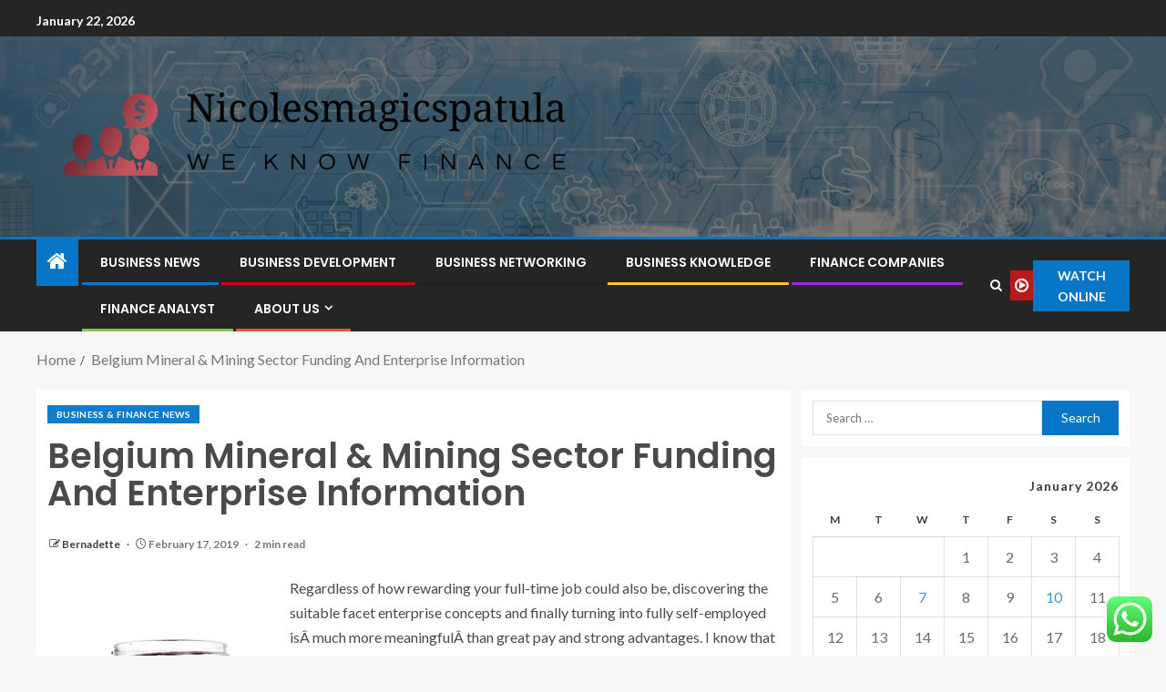

--- FILE ---
content_type: text/html; charset=UTF-8
request_url: https://nicolesmagicspatula.com/belgium-mineral-mining-sector-funding-and-enterprise-information.html
body_size: 24584
content:
<!doctype html>
<html lang="en-US">
<head>
    <meta charset="UTF-8">
    <meta name="viewport" content="width=device-width, initial-scale=1">
    <link rel="profile" href="https://gmpg.org/xfn/11">

    <meta name='robots' content='index, follow, max-image-preview:large, max-snippet:-1, max-video-preview:-1' />

	<!-- This site is optimized with the Yoast SEO plugin v26.8 - https://yoast.com/product/yoast-seo-wordpress/ -->
	<title>Belgium Mineral &amp; Mining Sector Funding And Enterprise Information - Nicolesmagicspatula</title>
	<link rel="canonical" href="https://nicolesmagicspatula.com/belgium-mineral-mining-sector-funding-and-enterprise-information.html" />
	<meta property="og:locale" content="en_US" />
	<meta property="og:type" content="article" />
	<meta property="og:title" content="Belgium Mineral &amp; Mining Sector Funding And Enterprise Information - Nicolesmagicspatula" />
	<meta property="og:description" content="Regardless of how rewarding your full-time job could also be, discovering the suitable facet enterprise..." />
	<meta property="og:url" content="https://nicolesmagicspatula.com/belgium-mineral-mining-sector-funding-and-enterprise-information.html" />
	<meta property="og:site_name" content="Nicolesmagicspatula" />
	<meta property="article:published_time" content="2019-02-17T10:56:45+00:00" />
	<meta property="og:image" content="https://thumbs.dreamstime.com/x/glass-jar-full-coins-11373680.jpg" />
	<meta name="author" content="Bernadette" />
	<meta name="twitter:card" content="summary_large_image" />
	<meta name="twitter:label1" content="Written by" />
	<meta name="twitter:data1" content="Bernadette" />
	<meta name="twitter:label2" content="Est. reading time" />
	<meta name="twitter:data2" content="2 minutes" />
	<script type="application/ld+json" class="yoast-schema-graph">{"@context":"https://schema.org","@graph":[{"@type":"Article","@id":"https://nicolesmagicspatula.com/belgium-mineral-mining-sector-funding-and-enterprise-information.html#article","isPartOf":{"@id":"https://nicolesmagicspatula.com/belgium-mineral-mining-sector-funding-and-enterprise-information.html"},"author":{"name":"Bernadette","@id":"https://nicolesmagicspatula.com/#/schema/person/0c740d6d8cc8e595d357669b7d110766"},"headline":"Belgium Mineral &#038; Mining Sector Funding And Enterprise Information","datePublished":"2019-02-17T10:56:45+00:00","mainEntityOfPage":{"@id":"https://nicolesmagicspatula.com/belgium-mineral-mining-sector-funding-and-enterprise-information.html"},"wordCount":397,"commentCount":0,"publisher":{"@id":"https://nicolesmagicspatula.com/#organization"},"image":{"@id":"https://nicolesmagicspatula.com/belgium-mineral-mining-sector-funding-and-enterprise-information.html#primaryimage"},"thumbnailUrl":"https://thumbs.dreamstime.com/x/glass-jar-full-coins-11373680.jpg","keywords":["belgium","enterprise","funding","information","mineral","mining","sector"],"articleSection":["Business &amp; Finance News"],"inLanguage":"en-US","potentialAction":[{"@type":"CommentAction","name":"Comment","target":["https://nicolesmagicspatula.com/belgium-mineral-mining-sector-funding-and-enterprise-information.html#respond"]}]},{"@type":"WebPage","@id":"https://nicolesmagicspatula.com/belgium-mineral-mining-sector-funding-and-enterprise-information.html","url":"https://nicolesmagicspatula.com/belgium-mineral-mining-sector-funding-and-enterprise-information.html","name":"Belgium Mineral & Mining Sector Funding And Enterprise Information - Nicolesmagicspatula","isPartOf":{"@id":"https://nicolesmagicspatula.com/#website"},"primaryImageOfPage":{"@id":"https://nicolesmagicspatula.com/belgium-mineral-mining-sector-funding-and-enterprise-information.html#primaryimage"},"image":{"@id":"https://nicolesmagicspatula.com/belgium-mineral-mining-sector-funding-and-enterprise-information.html#primaryimage"},"thumbnailUrl":"https://thumbs.dreamstime.com/x/glass-jar-full-coins-11373680.jpg","datePublished":"2019-02-17T10:56:45+00:00","breadcrumb":{"@id":"https://nicolesmagicspatula.com/belgium-mineral-mining-sector-funding-and-enterprise-information.html#breadcrumb"},"inLanguage":"en-US","potentialAction":[{"@type":"ReadAction","target":["https://nicolesmagicspatula.com/belgium-mineral-mining-sector-funding-and-enterprise-information.html"]}]},{"@type":"ImageObject","inLanguage":"en-US","@id":"https://nicolesmagicspatula.com/belgium-mineral-mining-sector-funding-and-enterprise-information.html#primaryimage","url":"https://thumbs.dreamstime.com/x/glass-jar-full-coins-11373680.jpg","contentUrl":"https://thumbs.dreamstime.com/x/glass-jar-full-coins-11373680.jpg"},{"@type":"BreadcrumbList","@id":"https://nicolesmagicspatula.com/belgium-mineral-mining-sector-funding-and-enterprise-information.html#breadcrumb","itemListElement":[{"@type":"ListItem","position":1,"name":"Home","item":"https://nicolesmagicspatula.com/"},{"@type":"ListItem","position":2,"name":"Belgium Mineral &#038; Mining Sector Funding And Enterprise Information"}]},{"@type":"WebSite","@id":"https://nicolesmagicspatula.com/#website","url":"https://nicolesmagicspatula.com/","name":"Nicolesmagicspatula","description":"We know finance","publisher":{"@id":"https://nicolesmagicspatula.com/#organization"},"potentialAction":[{"@type":"SearchAction","target":{"@type":"EntryPoint","urlTemplate":"https://nicolesmagicspatula.com/?s={search_term_string}"},"query-input":{"@type":"PropertyValueSpecification","valueRequired":true,"valueName":"search_term_string"}}],"inLanguage":"en-US"},{"@type":"Organization","@id":"https://nicolesmagicspatula.com/#organization","name":"Nicolesmagicspatula","url":"https://nicolesmagicspatula.com/","logo":{"@type":"ImageObject","inLanguage":"en-US","@id":"https://nicolesmagicspatula.com/#/schema/logo/image/","url":"https://nicolesmagicspatula.com/wp-content/uploads/2025/06/cropped-default.png","contentUrl":"https://nicolesmagicspatula.com/wp-content/uploads/2025/06/cropped-default.png","width":831,"height":200,"caption":"Nicolesmagicspatula"},"image":{"@id":"https://nicolesmagicspatula.com/#/schema/logo/image/"}},{"@type":"Person","@id":"https://nicolesmagicspatula.com/#/schema/person/0c740d6d8cc8e595d357669b7d110766","name":"Bernadette","image":{"@type":"ImageObject","inLanguage":"en-US","@id":"https://nicolesmagicspatula.com/#/schema/person/image/","url":"https://secure.gravatar.com/avatar/5b31a48a993f587a2ca3db2149c7279504b24416231abe55f94b2c8e526d3e58?s=96&d=mm&r=g","contentUrl":"https://secure.gravatar.com/avatar/5b31a48a993f587a2ca3db2149c7279504b24416231abe55f94b2c8e526d3e58?s=96&d=mm&r=g","caption":"Bernadette"},"sameAs":["https://nicolesmagicspatula.com"],"url":"https://nicolesmagicspatula.com/author/bernadette"}]}</script>
	<!-- / Yoast SEO plugin. -->


<link rel='dns-prefetch' href='//fonts.googleapis.com' />
<link rel="alternate" type="application/rss+xml" title="Nicolesmagicspatula &raquo; Feed" href="https://nicolesmagicspatula.com/feed" />
<link rel="alternate" type="application/rss+xml" title="Nicolesmagicspatula &raquo; Comments Feed" href="https://nicolesmagicspatula.com/comments/feed" />
<link rel="alternate" type="application/rss+xml" title="Nicolesmagicspatula &raquo; Belgium Mineral &#038; Mining Sector Funding And Enterprise Information Comments Feed" href="https://nicolesmagicspatula.com/belgium-mineral-mining-sector-funding-and-enterprise-information.html/feed" />
<link rel="alternate" title="oEmbed (JSON)" type="application/json+oembed" href="https://nicolesmagicspatula.com/wp-json/oembed/1.0/embed?url=https%3A%2F%2Fnicolesmagicspatula.com%2Fbelgium-mineral-mining-sector-funding-and-enterprise-information.html" />
<link rel="alternate" title="oEmbed (XML)" type="text/xml+oembed" href="https://nicolesmagicspatula.com/wp-json/oembed/1.0/embed?url=https%3A%2F%2Fnicolesmagicspatula.com%2Fbelgium-mineral-mining-sector-funding-and-enterprise-information.html&#038;format=xml" />
<style id='wp-img-auto-sizes-contain-inline-css' type='text/css'>
img:is([sizes=auto i],[sizes^="auto," i]){contain-intrinsic-size:3000px 1500px}
/*# sourceURL=wp-img-auto-sizes-contain-inline-css */
</style>

<link rel='stylesheet' id='ht_ctc_main_css-css' href='https://nicolesmagicspatula.com/wp-content/plugins/click-to-chat-for-whatsapp/new/inc/assets/css/main.css?ver=4.36' type='text/css' media='all' />
<style id='wp-emoji-styles-inline-css' type='text/css'>

	img.wp-smiley, img.emoji {
		display: inline !important;
		border: none !important;
		box-shadow: none !important;
		height: 1em !important;
		width: 1em !important;
		margin: 0 0.07em !important;
		vertical-align: -0.1em !important;
		background: none !important;
		padding: 0 !important;
	}
/*# sourceURL=wp-emoji-styles-inline-css */
</style>
<link rel='stylesheet' id='wp-block-library-css' href='https://nicolesmagicspatula.com/wp-includes/css/dist/block-library/style.min.css?ver=6.9' type='text/css' media='all' />
<style id='wp-block-heading-inline-css' type='text/css'>
h1:where(.wp-block-heading).has-background,h2:where(.wp-block-heading).has-background,h3:where(.wp-block-heading).has-background,h4:where(.wp-block-heading).has-background,h5:where(.wp-block-heading).has-background,h6:where(.wp-block-heading).has-background{padding:1.25em 2.375em}h1.has-text-align-left[style*=writing-mode]:where([style*=vertical-lr]),h1.has-text-align-right[style*=writing-mode]:where([style*=vertical-rl]),h2.has-text-align-left[style*=writing-mode]:where([style*=vertical-lr]),h2.has-text-align-right[style*=writing-mode]:where([style*=vertical-rl]),h3.has-text-align-left[style*=writing-mode]:where([style*=vertical-lr]),h3.has-text-align-right[style*=writing-mode]:where([style*=vertical-rl]),h4.has-text-align-left[style*=writing-mode]:where([style*=vertical-lr]),h4.has-text-align-right[style*=writing-mode]:where([style*=vertical-rl]),h5.has-text-align-left[style*=writing-mode]:where([style*=vertical-lr]),h5.has-text-align-right[style*=writing-mode]:where([style*=vertical-rl]),h6.has-text-align-left[style*=writing-mode]:where([style*=vertical-lr]),h6.has-text-align-right[style*=writing-mode]:where([style*=vertical-rl]){rotate:180deg}
/*# sourceURL=https://nicolesmagicspatula.com/wp-includes/blocks/heading/style.min.css */
</style>
<style id='wp-block-image-inline-css' type='text/css'>
.wp-block-image>a,.wp-block-image>figure>a{display:inline-block}.wp-block-image img{box-sizing:border-box;height:auto;max-width:100%;vertical-align:bottom}@media not (prefers-reduced-motion){.wp-block-image img.hide{visibility:hidden}.wp-block-image img.show{animation:show-content-image .4s}}.wp-block-image[style*=border-radius] img,.wp-block-image[style*=border-radius]>a{border-radius:inherit}.wp-block-image.has-custom-border img{box-sizing:border-box}.wp-block-image.aligncenter{text-align:center}.wp-block-image.alignfull>a,.wp-block-image.alignwide>a{width:100%}.wp-block-image.alignfull img,.wp-block-image.alignwide img{height:auto;width:100%}.wp-block-image .aligncenter,.wp-block-image .alignleft,.wp-block-image .alignright,.wp-block-image.aligncenter,.wp-block-image.alignleft,.wp-block-image.alignright{display:table}.wp-block-image .aligncenter>figcaption,.wp-block-image .alignleft>figcaption,.wp-block-image .alignright>figcaption,.wp-block-image.aligncenter>figcaption,.wp-block-image.alignleft>figcaption,.wp-block-image.alignright>figcaption{caption-side:bottom;display:table-caption}.wp-block-image .alignleft{float:left;margin:.5em 1em .5em 0}.wp-block-image .alignright{float:right;margin:.5em 0 .5em 1em}.wp-block-image .aligncenter{margin-left:auto;margin-right:auto}.wp-block-image :where(figcaption){margin-bottom:1em;margin-top:.5em}.wp-block-image.is-style-circle-mask img{border-radius:9999px}@supports ((-webkit-mask-image:none) or (mask-image:none)) or (-webkit-mask-image:none){.wp-block-image.is-style-circle-mask img{border-radius:0;-webkit-mask-image:url('data:image/svg+xml;utf8,<svg viewBox="0 0 100 100" xmlns="http://www.w3.org/2000/svg"><circle cx="50" cy="50" r="50"/></svg>');mask-image:url('data:image/svg+xml;utf8,<svg viewBox="0 0 100 100" xmlns="http://www.w3.org/2000/svg"><circle cx="50" cy="50" r="50"/></svg>');mask-mode:alpha;-webkit-mask-position:center;mask-position:center;-webkit-mask-repeat:no-repeat;mask-repeat:no-repeat;-webkit-mask-size:contain;mask-size:contain}}:root :where(.wp-block-image.is-style-rounded img,.wp-block-image .is-style-rounded img){border-radius:9999px}.wp-block-image figure{margin:0}.wp-lightbox-container{display:flex;flex-direction:column;position:relative}.wp-lightbox-container img{cursor:zoom-in}.wp-lightbox-container img:hover+button{opacity:1}.wp-lightbox-container button{align-items:center;backdrop-filter:blur(16px) saturate(180%);background-color:#5a5a5a40;border:none;border-radius:4px;cursor:zoom-in;display:flex;height:20px;justify-content:center;opacity:0;padding:0;position:absolute;right:16px;text-align:center;top:16px;width:20px;z-index:100}@media not (prefers-reduced-motion){.wp-lightbox-container button{transition:opacity .2s ease}}.wp-lightbox-container button:focus-visible{outline:3px auto #5a5a5a40;outline:3px auto -webkit-focus-ring-color;outline-offset:3px}.wp-lightbox-container button:hover{cursor:pointer;opacity:1}.wp-lightbox-container button:focus{opacity:1}.wp-lightbox-container button:focus,.wp-lightbox-container button:hover,.wp-lightbox-container button:not(:hover):not(:active):not(.has-background){background-color:#5a5a5a40;border:none}.wp-lightbox-overlay{box-sizing:border-box;cursor:zoom-out;height:100vh;left:0;overflow:hidden;position:fixed;top:0;visibility:hidden;width:100%;z-index:100000}.wp-lightbox-overlay .close-button{align-items:center;cursor:pointer;display:flex;justify-content:center;min-height:40px;min-width:40px;padding:0;position:absolute;right:calc(env(safe-area-inset-right) + 16px);top:calc(env(safe-area-inset-top) + 16px);z-index:5000000}.wp-lightbox-overlay .close-button:focus,.wp-lightbox-overlay .close-button:hover,.wp-lightbox-overlay .close-button:not(:hover):not(:active):not(.has-background){background:none;border:none}.wp-lightbox-overlay .lightbox-image-container{height:var(--wp--lightbox-container-height);left:50%;overflow:hidden;position:absolute;top:50%;transform:translate(-50%,-50%);transform-origin:top left;width:var(--wp--lightbox-container-width);z-index:9999999999}.wp-lightbox-overlay .wp-block-image{align-items:center;box-sizing:border-box;display:flex;height:100%;justify-content:center;margin:0;position:relative;transform-origin:0 0;width:100%;z-index:3000000}.wp-lightbox-overlay .wp-block-image img{height:var(--wp--lightbox-image-height);min-height:var(--wp--lightbox-image-height);min-width:var(--wp--lightbox-image-width);width:var(--wp--lightbox-image-width)}.wp-lightbox-overlay .wp-block-image figcaption{display:none}.wp-lightbox-overlay button{background:none;border:none}.wp-lightbox-overlay .scrim{background-color:#fff;height:100%;opacity:.9;position:absolute;width:100%;z-index:2000000}.wp-lightbox-overlay.active{visibility:visible}@media not (prefers-reduced-motion){.wp-lightbox-overlay.active{animation:turn-on-visibility .25s both}.wp-lightbox-overlay.active img{animation:turn-on-visibility .35s both}.wp-lightbox-overlay.show-closing-animation:not(.active){animation:turn-off-visibility .35s both}.wp-lightbox-overlay.show-closing-animation:not(.active) img{animation:turn-off-visibility .25s both}.wp-lightbox-overlay.zoom.active{animation:none;opacity:1;visibility:visible}.wp-lightbox-overlay.zoom.active .lightbox-image-container{animation:lightbox-zoom-in .4s}.wp-lightbox-overlay.zoom.active .lightbox-image-container img{animation:none}.wp-lightbox-overlay.zoom.active .scrim{animation:turn-on-visibility .4s forwards}.wp-lightbox-overlay.zoom.show-closing-animation:not(.active){animation:none}.wp-lightbox-overlay.zoom.show-closing-animation:not(.active) .lightbox-image-container{animation:lightbox-zoom-out .4s}.wp-lightbox-overlay.zoom.show-closing-animation:not(.active) .lightbox-image-container img{animation:none}.wp-lightbox-overlay.zoom.show-closing-animation:not(.active) .scrim{animation:turn-off-visibility .4s forwards}}@keyframes show-content-image{0%{visibility:hidden}99%{visibility:hidden}to{visibility:visible}}@keyframes turn-on-visibility{0%{opacity:0}to{opacity:1}}@keyframes turn-off-visibility{0%{opacity:1;visibility:visible}99%{opacity:0;visibility:visible}to{opacity:0;visibility:hidden}}@keyframes lightbox-zoom-in{0%{transform:translate(calc((-100vw + var(--wp--lightbox-scrollbar-width))/2 + var(--wp--lightbox-initial-left-position)),calc(-50vh + var(--wp--lightbox-initial-top-position))) scale(var(--wp--lightbox-scale))}to{transform:translate(-50%,-50%) scale(1)}}@keyframes lightbox-zoom-out{0%{transform:translate(-50%,-50%) scale(1);visibility:visible}99%{visibility:visible}to{transform:translate(calc((-100vw + var(--wp--lightbox-scrollbar-width))/2 + var(--wp--lightbox-initial-left-position)),calc(-50vh + var(--wp--lightbox-initial-top-position))) scale(var(--wp--lightbox-scale));visibility:hidden}}
/*# sourceURL=https://nicolesmagicspatula.com/wp-includes/blocks/image/style.min.css */
</style>
<style id='wp-block-image-theme-inline-css' type='text/css'>
:root :where(.wp-block-image figcaption){color:#555;font-size:13px;text-align:center}.is-dark-theme :root :where(.wp-block-image figcaption){color:#ffffffa6}.wp-block-image{margin:0 0 1em}
/*# sourceURL=https://nicolesmagicspatula.com/wp-includes/blocks/image/theme.min.css */
</style>
<style id='wp-block-list-inline-css' type='text/css'>
ol,ul{box-sizing:border-box}:root :where(.wp-block-list.has-background){padding:1.25em 2.375em}
/*# sourceURL=https://nicolesmagicspatula.com/wp-includes/blocks/list/style.min.css */
</style>
<style id='wp-block-paragraph-inline-css' type='text/css'>
.is-small-text{font-size:.875em}.is-regular-text{font-size:1em}.is-large-text{font-size:2.25em}.is-larger-text{font-size:3em}.has-drop-cap:not(:focus):first-letter{float:left;font-size:8.4em;font-style:normal;font-weight:100;line-height:.68;margin:.05em .1em 0 0;text-transform:uppercase}body.rtl .has-drop-cap:not(:focus):first-letter{float:none;margin-left:.1em}p.has-drop-cap.has-background{overflow:hidden}:root :where(p.has-background){padding:1.25em 2.375em}:where(p.has-text-color:not(.has-link-color)) a{color:inherit}p.has-text-align-left[style*="writing-mode:vertical-lr"],p.has-text-align-right[style*="writing-mode:vertical-rl"]{rotate:180deg}
/*# sourceURL=https://nicolesmagicspatula.com/wp-includes/blocks/paragraph/style.min.css */
</style>
<style id='global-styles-inline-css' type='text/css'>
:root{--wp--preset--aspect-ratio--square: 1;--wp--preset--aspect-ratio--4-3: 4/3;--wp--preset--aspect-ratio--3-4: 3/4;--wp--preset--aspect-ratio--3-2: 3/2;--wp--preset--aspect-ratio--2-3: 2/3;--wp--preset--aspect-ratio--16-9: 16/9;--wp--preset--aspect-ratio--9-16: 9/16;--wp--preset--color--black: #000000;--wp--preset--color--cyan-bluish-gray: #abb8c3;--wp--preset--color--white: #ffffff;--wp--preset--color--pale-pink: #f78da7;--wp--preset--color--vivid-red: #cf2e2e;--wp--preset--color--luminous-vivid-orange: #ff6900;--wp--preset--color--luminous-vivid-amber: #fcb900;--wp--preset--color--light-green-cyan: #7bdcb5;--wp--preset--color--vivid-green-cyan: #00d084;--wp--preset--color--pale-cyan-blue: #8ed1fc;--wp--preset--color--vivid-cyan-blue: #0693e3;--wp--preset--color--vivid-purple: #9b51e0;--wp--preset--gradient--vivid-cyan-blue-to-vivid-purple: linear-gradient(135deg,rgb(6,147,227) 0%,rgb(155,81,224) 100%);--wp--preset--gradient--light-green-cyan-to-vivid-green-cyan: linear-gradient(135deg,rgb(122,220,180) 0%,rgb(0,208,130) 100%);--wp--preset--gradient--luminous-vivid-amber-to-luminous-vivid-orange: linear-gradient(135deg,rgb(252,185,0) 0%,rgb(255,105,0) 100%);--wp--preset--gradient--luminous-vivid-orange-to-vivid-red: linear-gradient(135deg,rgb(255,105,0) 0%,rgb(207,46,46) 100%);--wp--preset--gradient--very-light-gray-to-cyan-bluish-gray: linear-gradient(135deg,rgb(238,238,238) 0%,rgb(169,184,195) 100%);--wp--preset--gradient--cool-to-warm-spectrum: linear-gradient(135deg,rgb(74,234,220) 0%,rgb(151,120,209) 20%,rgb(207,42,186) 40%,rgb(238,44,130) 60%,rgb(251,105,98) 80%,rgb(254,248,76) 100%);--wp--preset--gradient--blush-light-purple: linear-gradient(135deg,rgb(255,206,236) 0%,rgb(152,150,240) 100%);--wp--preset--gradient--blush-bordeaux: linear-gradient(135deg,rgb(254,205,165) 0%,rgb(254,45,45) 50%,rgb(107,0,62) 100%);--wp--preset--gradient--luminous-dusk: linear-gradient(135deg,rgb(255,203,112) 0%,rgb(199,81,192) 50%,rgb(65,88,208) 100%);--wp--preset--gradient--pale-ocean: linear-gradient(135deg,rgb(255,245,203) 0%,rgb(182,227,212) 50%,rgb(51,167,181) 100%);--wp--preset--gradient--electric-grass: linear-gradient(135deg,rgb(202,248,128) 0%,rgb(113,206,126) 100%);--wp--preset--gradient--midnight: linear-gradient(135deg,rgb(2,3,129) 0%,rgb(40,116,252) 100%);--wp--preset--font-size--small: 13px;--wp--preset--font-size--medium: 20px;--wp--preset--font-size--large: 36px;--wp--preset--font-size--x-large: 42px;--wp--preset--spacing--20: 0.44rem;--wp--preset--spacing--30: 0.67rem;--wp--preset--spacing--40: 1rem;--wp--preset--spacing--50: 1.5rem;--wp--preset--spacing--60: 2.25rem;--wp--preset--spacing--70: 3.38rem;--wp--preset--spacing--80: 5.06rem;--wp--preset--shadow--natural: 6px 6px 9px rgba(0, 0, 0, 0.2);--wp--preset--shadow--deep: 12px 12px 50px rgba(0, 0, 0, 0.4);--wp--preset--shadow--sharp: 6px 6px 0px rgba(0, 0, 0, 0.2);--wp--preset--shadow--outlined: 6px 6px 0px -3px rgb(255, 255, 255), 6px 6px rgb(0, 0, 0);--wp--preset--shadow--crisp: 6px 6px 0px rgb(0, 0, 0);}:root { --wp--style--global--content-size: 805px;--wp--style--global--wide-size: 1200px; }:where(body) { margin: 0; }.wp-site-blocks > .alignleft { float: left; margin-right: 2em; }.wp-site-blocks > .alignright { float: right; margin-left: 2em; }.wp-site-blocks > .aligncenter { justify-content: center; margin-left: auto; margin-right: auto; }:where(.wp-site-blocks) > * { margin-block-start: 24px; margin-block-end: 0; }:where(.wp-site-blocks) > :first-child { margin-block-start: 0; }:where(.wp-site-blocks) > :last-child { margin-block-end: 0; }:root { --wp--style--block-gap: 24px; }:root :where(.is-layout-flow) > :first-child{margin-block-start: 0;}:root :where(.is-layout-flow) > :last-child{margin-block-end: 0;}:root :where(.is-layout-flow) > *{margin-block-start: 24px;margin-block-end: 0;}:root :where(.is-layout-constrained) > :first-child{margin-block-start: 0;}:root :where(.is-layout-constrained) > :last-child{margin-block-end: 0;}:root :where(.is-layout-constrained) > *{margin-block-start: 24px;margin-block-end: 0;}:root :where(.is-layout-flex){gap: 24px;}:root :where(.is-layout-grid){gap: 24px;}.is-layout-flow > .alignleft{float: left;margin-inline-start: 0;margin-inline-end: 2em;}.is-layout-flow > .alignright{float: right;margin-inline-start: 2em;margin-inline-end: 0;}.is-layout-flow > .aligncenter{margin-left: auto !important;margin-right: auto !important;}.is-layout-constrained > .alignleft{float: left;margin-inline-start: 0;margin-inline-end: 2em;}.is-layout-constrained > .alignright{float: right;margin-inline-start: 2em;margin-inline-end: 0;}.is-layout-constrained > .aligncenter{margin-left: auto !important;margin-right: auto !important;}.is-layout-constrained > :where(:not(.alignleft):not(.alignright):not(.alignfull)){max-width: var(--wp--style--global--content-size);margin-left: auto !important;margin-right: auto !important;}.is-layout-constrained > .alignwide{max-width: var(--wp--style--global--wide-size);}body .is-layout-flex{display: flex;}.is-layout-flex{flex-wrap: wrap;align-items: center;}.is-layout-flex > :is(*, div){margin: 0;}body .is-layout-grid{display: grid;}.is-layout-grid > :is(*, div){margin: 0;}body{padding-top: 0px;padding-right: 0px;padding-bottom: 0px;padding-left: 0px;}a:where(:not(.wp-element-button)){text-decoration: none;}:root :where(.wp-element-button, .wp-block-button__link){background-color: #32373c;border-radius: 0;border-width: 0;color: #fff;font-family: inherit;font-size: inherit;font-style: inherit;font-weight: inherit;letter-spacing: inherit;line-height: inherit;padding-top: calc(0.667em + 2px);padding-right: calc(1.333em + 2px);padding-bottom: calc(0.667em + 2px);padding-left: calc(1.333em + 2px);text-decoration: none;text-transform: inherit;}.has-black-color{color: var(--wp--preset--color--black) !important;}.has-cyan-bluish-gray-color{color: var(--wp--preset--color--cyan-bluish-gray) !important;}.has-white-color{color: var(--wp--preset--color--white) !important;}.has-pale-pink-color{color: var(--wp--preset--color--pale-pink) !important;}.has-vivid-red-color{color: var(--wp--preset--color--vivid-red) !important;}.has-luminous-vivid-orange-color{color: var(--wp--preset--color--luminous-vivid-orange) !important;}.has-luminous-vivid-amber-color{color: var(--wp--preset--color--luminous-vivid-amber) !important;}.has-light-green-cyan-color{color: var(--wp--preset--color--light-green-cyan) !important;}.has-vivid-green-cyan-color{color: var(--wp--preset--color--vivid-green-cyan) !important;}.has-pale-cyan-blue-color{color: var(--wp--preset--color--pale-cyan-blue) !important;}.has-vivid-cyan-blue-color{color: var(--wp--preset--color--vivid-cyan-blue) !important;}.has-vivid-purple-color{color: var(--wp--preset--color--vivid-purple) !important;}.has-black-background-color{background-color: var(--wp--preset--color--black) !important;}.has-cyan-bluish-gray-background-color{background-color: var(--wp--preset--color--cyan-bluish-gray) !important;}.has-white-background-color{background-color: var(--wp--preset--color--white) !important;}.has-pale-pink-background-color{background-color: var(--wp--preset--color--pale-pink) !important;}.has-vivid-red-background-color{background-color: var(--wp--preset--color--vivid-red) !important;}.has-luminous-vivid-orange-background-color{background-color: var(--wp--preset--color--luminous-vivid-orange) !important;}.has-luminous-vivid-amber-background-color{background-color: var(--wp--preset--color--luminous-vivid-amber) !important;}.has-light-green-cyan-background-color{background-color: var(--wp--preset--color--light-green-cyan) !important;}.has-vivid-green-cyan-background-color{background-color: var(--wp--preset--color--vivid-green-cyan) !important;}.has-pale-cyan-blue-background-color{background-color: var(--wp--preset--color--pale-cyan-blue) !important;}.has-vivid-cyan-blue-background-color{background-color: var(--wp--preset--color--vivid-cyan-blue) !important;}.has-vivid-purple-background-color{background-color: var(--wp--preset--color--vivid-purple) !important;}.has-black-border-color{border-color: var(--wp--preset--color--black) !important;}.has-cyan-bluish-gray-border-color{border-color: var(--wp--preset--color--cyan-bluish-gray) !important;}.has-white-border-color{border-color: var(--wp--preset--color--white) !important;}.has-pale-pink-border-color{border-color: var(--wp--preset--color--pale-pink) !important;}.has-vivid-red-border-color{border-color: var(--wp--preset--color--vivid-red) !important;}.has-luminous-vivid-orange-border-color{border-color: var(--wp--preset--color--luminous-vivid-orange) !important;}.has-luminous-vivid-amber-border-color{border-color: var(--wp--preset--color--luminous-vivid-amber) !important;}.has-light-green-cyan-border-color{border-color: var(--wp--preset--color--light-green-cyan) !important;}.has-vivid-green-cyan-border-color{border-color: var(--wp--preset--color--vivid-green-cyan) !important;}.has-pale-cyan-blue-border-color{border-color: var(--wp--preset--color--pale-cyan-blue) !important;}.has-vivid-cyan-blue-border-color{border-color: var(--wp--preset--color--vivid-cyan-blue) !important;}.has-vivid-purple-border-color{border-color: var(--wp--preset--color--vivid-purple) !important;}.has-vivid-cyan-blue-to-vivid-purple-gradient-background{background: var(--wp--preset--gradient--vivid-cyan-blue-to-vivid-purple) !important;}.has-light-green-cyan-to-vivid-green-cyan-gradient-background{background: var(--wp--preset--gradient--light-green-cyan-to-vivid-green-cyan) !important;}.has-luminous-vivid-amber-to-luminous-vivid-orange-gradient-background{background: var(--wp--preset--gradient--luminous-vivid-amber-to-luminous-vivid-orange) !important;}.has-luminous-vivid-orange-to-vivid-red-gradient-background{background: var(--wp--preset--gradient--luminous-vivid-orange-to-vivid-red) !important;}.has-very-light-gray-to-cyan-bluish-gray-gradient-background{background: var(--wp--preset--gradient--very-light-gray-to-cyan-bluish-gray) !important;}.has-cool-to-warm-spectrum-gradient-background{background: var(--wp--preset--gradient--cool-to-warm-spectrum) !important;}.has-blush-light-purple-gradient-background{background: var(--wp--preset--gradient--blush-light-purple) !important;}.has-blush-bordeaux-gradient-background{background: var(--wp--preset--gradient--blush-bordeaux) !important;}.has-luminous-dusk-gradient-background{background: var(--wp--preset--gradient--luminous-dusk) !important;}.has-pale-ocean-gradient-background{background: var(--wp--preset--gradient--pale-ocean) !important;}.has-electric-grass-gradient-background{background: var(--wp--preset--gradient--electric-grass) !important;}.has-midnight-gradient-background{background: var(--wp--preset--gradient--midnight) !important;}.has-small-font-size{font-size: var(--wp--preset--font-size--small) !important;}.has-medium-font-size{font-size: var(--wp--preset--font-size--medium) !important;}.has-large-font-size{font-size: var(--wp--preset--font-size--large) !important;}.has-x-large-font-size{font-size: var(--wp--preset--font-size--x-large) !important;}
/*# sourceURL=global-styles-inline-css */
</style>

<link rel='stylesheet' id='contact-form-7-css' href='https://nicolesmagicspatula.com/wp-content/plugins/contact-form-7/includes/css/styles.css?ver=6.1.4' type='text/css' media='all' />
<style id='contact-form-7-inline-css' type='text/css'>
.wpcf7 .wpcf7-recaptcha iframe {margin-bottom: 0;}.wpcf7 .wpcf7-recaptcha[data-align="center"] > div {margin: 0 auto;}.wpcf7 .wpcf7-recaptcha[data-align="right"] > div {margin: 0 0 0 auto;}
/*# sourceURL=contact-form-7-inline-css */
</style>
<link rel='stylesheet' id='ez-toc-css' href='https://nicolesmagicspatula.com/wp-content/plugins/easy-table-of-contents/assets/css/screen.min.css?ver=2.0.80' type='text/css' media='all' />
<style id='ez-toc-inline-css' type='text/css'>
div#ez-toc-container .ez-toc-title {font-size: 120%;}div#ez-toc-container .ez-toc-title {font-weight: 500;}div#ez-toc-container ul li , div#ez-toc-container ul li a {font-size: 95%;}div#ez-toc-container ul li , div#ez-toc-container ul li a {font-weight: 500;}div#ez-toc-container nav ul ul li {font-size: 90%;}.ez-toc-box-title {font-weight: bold; margin-bottom: 10px; text-align: center; text-transform: uppercase; letter-spacing: 1px; color: #666; padding-bottom: 5px;position:absolute;top:-4%;left:5%;background-color: inherit;transition: top 0.3s ease;}.ez-toc-box-title.toc-closed {top:-25%;}
.ez-toc-container-direction {direction: ltr;}.ez-toc-counter ul{counter-reset: item ;}.ez-toc-counter nav ul li a::before {content: counters(item, '.', decimal) '. ';display: inline-block;counter-increment: item;flex-grow: 0;flex-shrink: 0;margin-right: .2em; float: left; }.ez-toc-widget-direction {direction: ltr;}.ez-toc-widget-container ul{counter-reset: item ;}.ez-toc-widget-container nav ul li a::before {content: counters(item, '.', decimal) '. ';display: inline-block;counter-increment: item;flex-grow: 0;flex-shrink: 0;margin-right: .2em; float: left; }
/*# sourceURL=ez-toc-inline-css */
</style>
<link rel='stylesheet' id='aft-icons-css' href='https://nicolesmagicspatula.com/wp-content/themes/enternews/assets/icons/style.css?ver=6.9' type='text/css' media='all' />
<link rel='stylesheet' id='bootstrap-css' href='https://nicolesmagicspatula.com/wp-content/themes/enternews/assets/bootstrap/css/bootstrap.min.css?ver=6.9' type='text/css' media='all' />
<link rel='stylesheet' id='slick-css-css' href='https://nicolesmagicspatula.com/wp-content/themes/enternews/assets/slick/css/slick.min.css?ver=6.9' type='text/css' media='all' />
<link rel='stylesheet' id='sidr-css' href='https://nicolesmagicspatula.com/wp-content/themes/enternews/assets/sidr/css/jquery.sidr.dark.css?ver=6.9' type='text/css' media='all' />
<link rel='stylesheet' id='magnific-popup-css' href='https://nicolesmagicspatula.com/wp-content/themes/enternews/assets/magnific-popup/magnific-popup.css?ver=6.9' type='text/css' media='all' />
<link rel='stylesheet' id='enternews-google-fonts-css' href='https://fonts.googleapis.com/css?family=Lato:400,300,400italic,900,700|Poppins:300,400,500,600,700|Roboto:100,300,400,500,700&#038;subset=latin,latin-ext' type='text/css' media='all' />
<link rel='stylesheet' id='enternews-style-css' href='https://nicolesmagicspatula.com/wp-content/themes/enternews/style.css?ver=6.9' type='text/css' media='all' />
<style id='enternews-style-inline-css' type='text/css'>

        
            body,
            button,
            input,
            select,
            optgroup,
            textarea,
            p,
            .min-read,
            .enternews-widget.widget ul.cat-links li a
            {
            font-family: Lato;
            }
        
                    .enternews-widget.widget ul.nav-tabs li a,
            .nav-tabs>li,
            .main-navigation ul li a,
            body .post-excerpt,
            .sidebar-area .social-widget-menu ul li a .screen-reader-text,
            .site-title, h1, h2, h3, h4, h5, h6 {
            font-family: Poppins;
            }
        
                    .enternews-widget.widget .widget-title + ul li a,
            h4.af-author-display-name,
            .exclusive-posts .marquee a .circle-title-texts h4,
            .read-title h4 {
            font-family: Roboto;
            }

        

                    #af-preloader{
            background-color: #f5f2ee            }
        
        
            body.aft-default-mode .aft-widget-background-secondary-background.widget.enternews_youtube_video_slider_widget .widget-block .af-widget-body,
            body .post-excerpt::before,
            .enternews-widget .woocommerce-product-search button[type="submit"],
            body .enternews_author_info_widget.aft-widget-background-secondary-background.widget .widget-block,
            body .aft-widget-background-secondary-background.widget .widget-block .read-single,
            .secondary-sidebar-background #secondary,
            body .enternews_tabbed_posts_widget .nav-tabs > li > a.active,
            body .enternews_tabbed_posts_widget .nav-tabs > li > a.active:hover,
            body.aft-default-mode .enternews_posts_slider_widget.aft-widget-background-secondary-background .widget-block,
            body.aft-dark-mode .enternews_posts_slider_widget.aft-widget-background-secondary-background .widget-block,

            .aft-widget-background-secondary-background .social-widget-menu ul li a,
            .aft-widget-background-secondary-background .social-widget-menu ul li a[href*="facebook.com"],
            .aft-widget-background-secondary-background .social-widget-menu ul li a[href*="dribble.com"],
            .aft-widget-background-secondary-background .social-widget-menu ul li a[href*="vk.com"],
            .aft-widget-background-secondary-background .social-widget-menu ul li a[href*="x.com"],
            .aft-widget-background-secondary-background .social-widget-menu ul li a[href*="twitter.com"],
            .aft-widget-background-secondary-background .social-widget-menu ul li a[href*="linkedin.com"],
            .aft-widget-background-secondary-background .social-widget-menu ul li a[href*="instagram.com"],
            .aft-widget-background-secondary-background .social-widget-menu ul li a[href*="youtube.com"],
            .aft-widget-background-secondary-background .social-widget-menu ul li a[href*="vimeo.com"],
            .aft-widget-background-secondary-background .social-widget-menu ul li a[href*="pinterest.com"],
            .aft-widget-background-secondary-background .social-widget-menu ul li a[href*="tumblr.com"],
            .aft-widget-background-secondary-background .social-widget-menu ul li a[href*="wordpress.org"],
            .aft-widget-background-secondary-background .social-widget-menu ul li a[href*="whatsapp.com"],
            .aft-widget-background-secondary-background .social-widget-menu ul li a[href*="reddit.com"],
            .aft-widget-background-secondary-background .social-widget-menu ul li a[href*="t.me"],
            .aft-widget-background-secondary-background .social-widget-menu ul li a[href*="ok.ru"],
            .aft-widget-background-secondary-background .social-widget-menu ul li a[href*="wechat.com"],
            .aft-widget-background-secondary-background .social-widget-menu ul li a[href*="weibo.com"],
            .aft-widget-background-secondary-background .social-widget-menu ul li a[href*="github.com"],

            body.aft-dark-mode .is-style-fill a.wp-block-button__link:not(.has-text-color),
            body.aft-default-mode .is-style-fill a.wp-block-button__link:not(.has-text-color),

            body.aft-default-mode .aft-main-banner-section .af-banner-carousel-1.secondary-background,
            body.aft-dark-mode .aft-main-banner-section .af-banner-carousel-1.secondary-background,

            body.aft-default-mode .aft-main-banner-section .af-editors-pick .secondary-background .af-sec-post .read-single,
            body.aft-dark-mode .aft-main-banner-section .af-editors-pick .secondary-background .af-sec-post .read-single,

            body.aft-default-mode .aft-main-banner-section .af-trending-news-part .trending-posts.secondary-background .read-single,
            body.aft-dark-mode .aft-main-banner-section .af-trending-news-part .trending-posts.secondary-background .read-single,

            body.aft-dark-mode.alternative-sidebar-background #secondary .widget-title .header-after::before,
            body.aft-default-mode .wp-block-group .wp-block-comments-title::before,
            body.aft-default-mode .wp-block-group .wp-block-heading::before,
            body.aft-default-mode .wp-block-search__label::before,
            body .widget-title .header-after:before,
            body .widget-title .category-color-1.header-after::before,
            body .header-style1 .header-right-part .popular-tag-custom-link > div.custom-menu-link a > span,
            body .aft-home-icon,
            body.aft-dark-mode input[type="submit"],
            body .entry-header-details .af-post-format i:after,
            body.aft-default-mode .enternews-pagination .nav-links .page-numbers.current,
            body #scroll-up,
            .wp-block-search__button,
            body.aft-dark-mode button,
            body.aft-dark-mode input[type="button"],
            body.aft-dark-mode input[type="reset"],
            body.aft-dark-mode input[type="submit"],
            body input[type="reset"],
            body input[type="submit"],
            body input[type="button"],
            body .inner-suscribe input[type=submit],
            body .widget-title .header-after:after,
            body .widget-title .category-color-1.header-after:after,
            body.aft-default-mode .inner-suscribe input[type=submit],
            body.aft-default-mode .enternews_tabbed_posts_widget .nav-tabs > li > a.active:hover,
            body.aft-default-mode .enternews_tabbed_posts_widget .nav-tabs > li > a.active,
            body .aft-main-banner-section .aft-trending-latest-popular .nav-tabs>li.active,
            body .header-style1 .header-right-part > div.custom-menu-link > a,
            body .aft-popular-taxonomies-lists ul li a span.tag-count,
            body .aft-widget-background-secondary-background.widget .widget-block .read-single
            {
            background-color: #0776C6;
            }
            body.aft-dark-mode .is-style-outline a.wp-block-button__link:not(.has-text-color):hover,
            body.aft-default-mode .is-style-outline a.wp-block-button__link:not(.has-text-color):hover,
            body.aft-dark-mode .is-style-outline a.wp-block-button__link:not(.has-text-color),
            body.aft-default-mode .is-style-outline a.wp-block-button__link:not(.has-text-color),
            body.aft-dark-mode:not(.alternative-sidebar-background) #secondary .color-pad .wp-calendar-nav span a:not(.enternews-categories),
            body .enternews-pagination .nav-links .page-numbers:not(.current),
            body.aft-dark-mode .site-footer #wp-calendar tfoot tr td a,
            body.aft-dark-mode #wp-calendar tfoot td a,
            body.aft-default-mode .site-footer #wp-calendar tfoot tr td a,
            body.aft-default-mode #wp-calendar tfoot td a,
            body.aft-dark-mode #wp-calendar tfoot td a,
            body.aft-default-mode .wp-calendar-nav span a,
            body.aft-default-mode .wp-calendar-nav span a:visited,
            body.aft-dark-mode .wp-calendar-nav span a,
            body.aft-dark-mode #wp-calendar tbody td a,
            body.aft-dark-mode #wp-calendar tbody td#today,
            body.aft-dark-mode:not(.alternative-sidebar-background) #secondary .color-pad #wp-calendar tbody td a:not(.enternews-categories),
            body.aft-default-mode #wp-calendar tbody td#today,
            body.aft-default-mode #wp-calendar tbody td a,
            body.aft-default-mode .sticky .read-title h4 a:before {
            color: #0776C6;
            }

            body .post-excerpt {
            border-left-color: #0776C6;
            }

            body.aft-dark-mode .read-img .min-read-post-comment:after,
            body.aft-default-mode .read-img .min-read-post-comment:after{
            border-top-color: #0776C6;
            }

            body .af-fancy-spinner .af-ring:nth-child(1){
            border-right-color: #0776C6;
            }
            body.aft-dark-mode .enternews-pagination .nav-links .page-numbers.current {
            background-color: #0776C6;
            }
            body.aft-dark-mode .is-style-outline a.wp-block-button__link:not(.has-text-color),
            body.aft-default-mode .is-style-outline a.wp-block-button__link:not(.has-text-color),
            body.aft-dark-mode .enternews-pagination .nav-links .page-numbers,
            body.aft-default-mode .enternews-pagination .nav-links .page-numbers,
            body .af-sp-wave:after,
            body .bottom-bar{
            border-color: #0776C6;
            }

        
        .elementor-default .elementor-section.elementor-section-full_width > .elementor-container,
        .elementor-default .elementor-section.elementor-section-boxed > .elementor-container,
        .elementor-page .elementor-section.elementor-section-full_width > .elementor-container,
        .elementor-page .elementor-section.elementor-section-boxed > .elementor-container{
        max-width: 1200px;
        }
        .full-width-content .elementor-section-stretched,
        .align-content-left .elementor-section-stretched,
        .align-content-right .elementor-section-stretched {
        max-width: 100%;
        left: 0 !important;
        }

/*# sourceURL=enternews-style-inline-css */
</style>
<script type="text/javascript" src="https://nicolesmagicspatula.com/wp-includes/js/jquery/jquery.min.js?ver=3.7.1" id="jquery-core-js"></script>
<script type="text/javascript" src="https://nicolesmagicspatula.com/wp-includes/js/jquery/jquery-migrate.min.js?ver=3.4.1" id="jquery-migrate-js"></script>
<link rel="https://api.w.org/" href="https://nicolesmagicspatula.com/wp-json/" /><link rel="alternate" title="JSON" type="application/json" href="https://nicolesmagicspatula.com/wp-json/wp/v2/posts/1583" /><link rel="EditURI" type="application/rsd+xml" title="RSD" href="https://nicolesmagicspatula.com/xmlrpc.php?rsd" />
<meta name="generator" content="WordPress 6.9" />
<link rel='shortlink' href='https://nicolesmagicspatula.com/?p=1583' />
<!-- HFCM by 99 Robots - Snippet # 1: contconcord -->
<meta name="contconcord"  content="fCO4EVlmq1QvSobz6WrevYak4T8OvprB" >
<!-- /end HFCM by 99 Robots -->
<!-- HFCM by 99 Robots - Snippet # 2: Google search -->
<meta name="google-site-verification" content="YuVaswsV9KMTuwd8NYSaz71Wqv9En4wy4vhmT0K453g" />
<!-- /end HFCM by 99 Robots -->
<!-- HFCM by 99 Robots - Snippet # 3: google console -->
<meta name="google-site-verification" content="X3alp2ULH0L7jZAX5ME2s19TP2nOtbkLIH14G8XA-Do" />
<!-- /end HFCM by 99 Robots -->
<!-- HFCM by 99 Robots - Snippet # 4: Google console -->
<meta name="google-site-verification" content="xfpf8AFjx3PE1DFUa82oFX2UBsAWHHdHZOfKQ--yEBA" />
<!-- /end HFCM by 99 Robots -->
<!-- HFCM by 99 Robots - Snippet # 5: console -->
<meta name="google-site-verification" content="uSa9fFInW7qPWWfopJYKXYc_SyH5friHsm5bQ72s2H4" />
<!-- /end HFCM by 99 Robots -->
        <style type="text/css">
                        .site-title,
            .site-description {
                position: absolute;
                clip: rect(1px, 1px, 1px, 1px);
                display: none;
            }

            
            

        </style>
        <link rel="icon" href="https://nicolesmagicspatula.com/wp-content/uploads/2025/06/cropped-cropped-default-32x32.png" sizes="32x32" />
<link rel="icon" href="https://nicolesmagicspatula.com/wp-content/uploads/2025/06/cropped-cropped-default-192x192.png" sizes="192x192" />
<link rel="apple-touch-icon" href="https://nicolesmagicspatula.com/wp-content/uploads/2025/06/cropped-cropped-default-180x180.png" />
<meta name="msapplication-TileImage" content="https://nicolesmagicspatula.com/wp-content/uploads/2025/06/cropped-cropped-default-270x270.png" />
<link rel="preload" as="image" href="https://www.contactsplus.com/wp-content/uploads/2022/12/How-to-Create-a-Marketing-Strategy-that-Leads-to-Growth-scaled-e1671048025738-1024x576.jpg"><link rel="preload" as="image" href="https://lh7-rt.googleusercontent.com/docsz/AD_4nXfiYpUgxf6t4r1P9KJHRJzGWCVOTHtRYBf3rFhcryBUhyo5lHeUYhtl63UFAoQqHrMcxCXj9gNtqtvwzw4GkbFWmNYMvL3o2aTp96Xk6HYlDOEwUT1hOAu7CAcW7OXL3_hV2tBT-g?key=w0y3WBjx4UbEMOIrvD_J5xrP"><link rel="preload" as="image" href="https://lh7-rt.googleusercontent.com/docsz/AD_4nXe4o7LtIvMc3jFMWeLthxqfbpJLgbE7dyCrWmC6L02Xklbqf36kx5yOhnY4OyoF4T2PyJ_QMm4smkLS_1ms2zW95CS3e6zzypHqBo8pzUpyK-HnMFi8NdFLTRNcfX_-dIbt_fmj?key=DHwN6W3ImIKDXoEHtyKAmFz9"><link rel="preload" as="image" href="https://www.contactsplus.com/wp-content/uploads/2022/12/How-to-Create-a-Marketing-Strategy-that-Leads-to-Growth-scaled-e1671048025738-1024x576.jpg"><link rel="preload" as="image" href="https://www.experro.com/mm-images/headless-cms-serverless-architecture-x6ttbo0t.jpeg"><link rel="preload" as="image" href="https://www.monkhouseandcompany.com/wp-content/uploads/2024/11/shutterstock_2453089859-801x401.jpg"><link rel="preload" as="image" href="https://www.pavetechnologyco.com/wp-content/uploads/2016/03/fiber_lg.jpg"></head>








<body class="wp-singular post-template-default single single-post postid-1583 single-format-standard wp-custom-logo wp-embed-responsive wp-theme-enternews aft-sticky-sidebar aft-default-mode default-sidebar-background header-image-default aft-main-banner-wide aft-hide-comment-count-in-list aft-hide-minutes-read-in-list aft-hide-date-author-in-list default-content-layout content-with-single-sidebar align-content-left">

<div id="page" class="site">
    <a class="skip-link screen-reader-text" href="#content">Skip to content</a>


    
    <header id="masthead" class="header-style1 header-layout-side">

          <div class="top-header">
        <div class="container-wrapper">
            <div class="top-bar-flex">
                <div class="top-bar-left col-66">
                    <div class="date-bar-left">
                                                    <span class="topbar-date">
                                        January 22, 2026                                    </span>

                                                                    </div>
                                            <div class="af-secondary-menu">
                            <div class="container-wrapper">
                                
                            </div>
                        </div>
                                        </div>

                <div class="top-bar-right col-3">
  						<span class="aft-small-social-menu">
  							  						</span>
                </div>
            </div>
        </div>

    </div>
<div class="main-header  data-bg"
     data-background="https://nicolesmagicspatula.com/wp-content/uploads/2025/06/cropped-154104961-modern-city-skyline-business-finance-success-website-header-1.jpg">
    <div class="container-wrapper">
        <div class="af-container-row af-flex-container af-main-header-container">

            
            <div class="af-flex-container af-inner-header-container pad aft-no-side-promo">

                <div class="logo-brand af-inner-item">
                    <div class="site-branding">
                        <a href="https://nicolesmagicspatula.com/" class="custom-logo-link" rel="home"><img width="831" height="200" src="https://nicolesmagicspatula.com/wp-content/uploads/2025/06/cropped-default.png" class="custom-logo" alt="Nicolesmagicspatula" decoding="async" fetchpriority="high" srcset="https://nicolesmagicspatula.com/wp-content/uploads/2025/06/cropped-default.png 831w, https://nicolesmagicspatula.com/wp-content/uploads/2025/06/cropped-default-300x72.png 300w, https://nicolesmagicspatula.com/wp-content/uploads/2025/06/cropped-default-768x185.png 768w" sizes="(max-width: 831px) 100vw, 831px" /></a>                            <p class="site-title font-family-1">
                                <a href="https://nicolesmagicspatula.com/"
                                   rel="home">Nicolesmagicspatula</a>
                            </p>
                                                                            <p class="site-description">We know finance</p>
                                            </div>
                </div>

                

                            </div>

        </div>
    </div>

</div>


      <div class="header-menu-part">
        <div id="main-navigation-bar" class="bottom-bar">
          <div class="navigation-section-wrapper">
            <div class="container-wrapper">
              <div class="header-middle-part">
                <div class="navigation-container">
                  <nav class="main-navigation clearfix">
                                          <span class="aft-home-icon">
                                                <a href="https://nicolesmagicspatula.com" aria-label="Home">
                          <i class="fa fa-home"
                            aria-hidden="true"></i>
                        </a>
                      </span>
                                        <div class="main-navigation-container-items-wrapper">
                      <span
                        class="toggle-menu"
                        role="button"
                        aria-controls="primary-menu"
                        aria-expanded="false"
                        tabindex="0"
                        aria-label="Menu"
                        aria-expanded="false">
                        <a href="javascript:void(0)" aria-label="Menu" class="aft-void-menu">
                          <span class="screen-reader-text">
                            Primary Menu                          </span>
                          <i class="ham"></i>
                        </a>
                      </span>
                      <div class="menu main-menu menu-desktop show-menu-border"><ul id="primary-menu" class="menu"><li id="menu-item-9935" class="menu-item menu-item-type-taxonomy menu-item-object-category current-post-ancestor current-menu-parent current-post-parent menu-item-9935"><a href="https://nicolesmagicspatula.com/category/business-finance-news">Business News</a></li>
<li id="menu-item-9936" class="menu-item menu-item-type-taxonomy menu-item-object-category menu-item-9936"><a href="https://nicolesmagicspatula.com/category/business-development">Business Development</a></li>
<li id="menu-item-9938" class="menu-item menu-item-type-taxonomy menu-item-object-category menu-item-9938"><a href="https://nicolesmagicspatula.com/category/business-networking">Business Networking</a></li>
<li id="menu-item-9937" class="menu-item menu-item-type-taxonomy menu-item-object-category menu-item-9937"><a href="https://nicolesmagicspatula.com/category/business-knowledge">Business Knowledge</a></li>
<li id="menu-item-9941" class="menu-item menu-item-type-taxonomy menu-item-object-category menu-item-9941"><a href="https://nicolesmagicspatula.com/category/finance-companies">Finance Companies</a></li>
<li id="menu-item-9940" class="menu-item menu-item-type-taxonomy menu-item-object-category menu-item-9940"><a href="https://nicolesmagicspatula.com/category/finance-analyst">Finance Analyst</a></li>
<li id="menu-item-9930" class="menu-item menu-item-type-post_type menu-item-object-page menu-item-has-children menu-item-9930"><a href="https://nicolesmagicspatula.com/about-us">About Us</a>
<ul class="sub-menu">
	<li id="menu-item-9931" class="menu-item menu-item-type-post_type menu-item-object-page menu-item-9931"><a href="https://nicolesmagicspatula.com/29-2">Advertise Here</a></li>
	<li id="menu-item-9932" class="menu-item menu-item-type-post_type menu-item-object-page menu-item-9932"><a href="https://nicolesmagicspatula.com/contact-us">Contact Us</a></li>
	<li id="menu-item-9933" class="menu-item menu-item-type-post_type menu-item-object-page menu-item-9933"><a href="https://nicolesmagicspatula.com/privacy-policy">Privacy Policy</a></li>
	<li id="menu-item-9934" class="menu-item menu-item-type-post_type menu-item-object-page menu-item-9934"><a href="https://nicolesmagicspatula.com/sitemap">Sitemap</a></li>
</ul>
</li>
</ul></div>                    </div>
                  </nav>
                </div>
              </div>
              <div class="header-right-part">
                <div class="af-search-wrap">
                  <div class="search-overlay">
                    <a href="#" title="Search" aria-label="Search" class="search-icon">
                      <i class="fa fa-search"></i>
                    </a>
                    <div class="af-search-form">
                      <form role="search" method="get" class="search-form" action="https://nicolesmagicspatula.com/">
				<label>
					<span class="screen-reader-text">Search for:</span>
					<input type="search" class="search-field" placeholder="Search &hellip;" value="" name="s" />
				</label>
				<input type="submit" class="search-submit" value="Search" />
			</form>                    </div>
                  </div>
                </div>
                <div class="popular-tag-custom-link">
                                      <div class="custom-menu-link">

                      <a href="">
                        <i class="fa fa-play-circle-o"
                          aria-hidden="true"></i>
                        <span>Watch Online</span>
                      </a>
                    </div>

                  
                </div>
              </div>
            </div>
          </div>
        </div>
      </div>

    </header>

    <!-- end slider-section -->

    
                   <div class="container-wrapper">
            <div class="af-breadcrumbs font-family-1 color-pad af-container-block-wrapper">

                <div role="navigation" aria-label="Breadcrumbs" class="breadcrumb-trail breadcrumbs" itemprop="breadcrumb"><ul class="trail-items" itemscope itemtype="http://schema.org/BreadcrumbList"><meta name="numberOfItems" content="2" /><meta name="itemListOrder" content="Ascending" /><li itemprop="itemListElement" itemscope itemtype="http://schema.org/ListItem" class="trail-item trail-begin"><a href="https://nicolesmagicspatula.com" rel="home" itemprop="item"><span itemprop="name">Home</span></a><meta itemprop="position" content="1" /></li><li itemprop="itemListElement" itemscope itemtype="http://schema.org/ListItem" class="trail-item trail-end"><a href="https://nicolesmagicspatula.com/belgium-mineral-mining-sector-funding-and-enterprise-information.html" itemprop="item"><span itemprop="name">Belgium Mineral &#038; Mining Sector Funding And Enterprise Information</span></a><meta itemprop="position" content="2" /></li></ul></div>
            </div>
        </div>
        


    <div id="content" class="container-wrapper ">
    <div class="af-container-block-wrapper clearfix">
        <div id="primary" class="content-area ">
            <main id="main" class="site-main ">
                                    <article id="post-1583" class="post-1583 post type-post status-publish format-standard hentry category-business-finance-news tag-belgium tag-enterprise tag-funding tag-information tag-mineral tag-mining tag-sector">


                        <header class="entry-header">

                            <div class="enternews-entry-header-details-wrap">
                                    <div class="entry-header-details  af-have-yt-link">
                    <div class="read-categories af-category-inside-img">
                <ul class="cat-links"><li class="meta-category">
                             <a class="enternews-categories category-color-1"aria-label="Business &amp; Finance News" href="https://nicolesmagicspatula.com/category/business-finance-news" alt="View all posts in Business &amp; Finance News"> 
                                 Business &amp; Finance News
                             </a>
                        </li></ul>
            </div>
        
        <h1 class="entry-title">Belgium Mineral &#038; Mining Sector Funding And Enterprise Information</h1>        <div class="post-meta-share-wrapper">
            <div class="post-meta-detail">
                                    <span class="min-read-post-format">
                                                                            </span>
                <span class="entry-meta">
                                        
      <span class="item-metadata posts-author byline">
        <i class="fa fa-pencil-square-o"></i>
                        <a href="https://nicolesmagicspatula.com/author/bernadette">
                    Bernadette                </a>
             </span>
                                    </span>
                      <span class="item-metadata posts-date">
        <i class="fa fa-clock-o"></i>
        February 17, 2019      </span>
                    <span class="min-read">2 min read</span>            </div>
                    </div>


    </div>
                                </div>
                        </header><!-- .entry-header -->

                        <div class="enternews-entry-featured-image-wrap float-l">
                                    <div class="read-img pos-rel">
                        <span class="aft-image-caption-wrap">
                                  </span>
        </div>
                            </div>


                        
                        <div class="entry-content-wrap read-single">
                            

        <div class="entry-content read-details">
            <p><img decoding="async" class='wp-post-image' style='float:left;margin-right:10px;' src="https://thumbs.dreamstime.com/x/glass-jar-full-coins-11373680.jpg" width="256px" alt="Business news,Business daily,Business ideas,Business insider,Business letter,Business line,Business plan,Business proposal,Business times,Business world,Online business">Regardless of how rewarding your full-time job could also be, discovering the suitable facet enterprise concepts and finally turning into fully self-employed isÂ much more meaningfulÂ than great pay and strong advantages. I know that one of many biggest reasons people fail to make it work with beginning a business on-line is the lack of knowledge of the best way to get started, or the lack of knowledge of the way to market their enterprise on-line with actual confirmed strategies that drive traffic, and provide new and actual leads for brand spanking new membership or product sales.</p>
<p>Simply you should definitely brush up on all the suitable business slang and industry jargon that is pervasive within the online advertising world before you launch unprepared into this facet business thought. Certainly one of my associates with a background in manufacturing began a business eradicating waste from building sites after which he progressed into the demolition of industrial buildings.</p>
<p>That&#8217;s why we&#8217;ve put collectively this enormous checklist of interesting and unique concepts with a deal with low startup prices and potential to generate profits quickly. To meet his enterprise objectives, Patel treated his online, service-based business at the least viable product (MVP). If you communicate like James Earl Jones or Scarlett Johansson, quite plenty of digital publishers (together with sport developers, animated film-makers, and coaching video producers) pay good cash for voice expertise and the time funding is not too intensive—making this an awesome facet enterprise idea.</p>
<p>Canada About Web site Discover the latest happenings in the Monetary Sector and keep up to date with changing developments in Enterprise Markets. As soon as you&#8217;ve got chosen your greatest enterprise ideas, it is advisable to figure out learn how to turn them into cash. However, IT support is a aggressive industry, so you may need to effectively market your providers to get observed.</p>
<p>You too can provide your providers by means of a contract market like Upwork to extend your chances of getting discovered by the people who need your abilities. When you have grooming skills, you may additionally provide your clients cell grooming. Now i wish to start a enterprise (or i wish to earn a living). Notice: It is much simpler to market your teaching providers once you also have a blog on your coaching subject.</p>
                            <div class="post-item-metadata entry-meta">
                    <span class="tags-links">Tags: <a href="https://nicolesmagicspatula.com/tag/belgium" rel="tag">belgium</a> <a href="https://nicolesmagicspatula.com/tag/enterprise" rel="tag">enterprise</a> <a href="https://nicolesmagicspatula.com/tag/funding" rel="tag">funding</a> <a href="https://nicolesmagicspatula.com/tag/information" rel="tag">information</a> <a href="https://nicolesmagicspatula.com/tag/mineral" rel="tag">mineral</a> <a href="https://nicolesmagicspatula.com/tag/mining" rel="tag">mining</a> <a href="https://nicolesmagicspatula.com/tag/sector" rel="tag">sector</a></span>                </div>
                        
	<nav class="navigation post-navigation" aria-label="Post navigation">
		<h2 class="screen-reader-text">Post navigation</h2>
		<div class="nav-links"><div class="nav-previous"><a href="https://nicolesmagicspatula.com/market-information.html" rel="prev"><span class="em-post-navigation">Previous</span> Market Information</a></div><div class="nav-next"><a href="https://nicolesmagicspatula.com/wine-business.html" rel="next"><span class="em-post-navigation">Next</span> Wine Business</a></div></div>
	</nav>                    </div><!-- .entry-content -->
                        </div>

                        <div class="aft-comment-related-wrap">
                            
<div id="comments" class="comments-area">

		<div id="respond" class="comment-respond">
		<h3 id="reply-title" class="comment-reply-title">Leave a Reply <small><a rel="nofollow" id="cancel-comment-reply-link" href="/belgium-mineral-mining-sector-funding-and-enterprise-information.html#respond" style="display:none;">Cancel reply</a></small></h3><p class="must-log-in">You must be <a href="https://nicolesmagicspatula.com/sendiko_dawuh?redirect_to=https%3A%2F%2Fnicolesmagicspatula.com%2Fbelgium-mineral-mining-sector-funding-and-enterprise-information.html">logged in</a> to post a comment.</p>	</div><!-- #respond -->
	
</div><!-- #comments -->

                            
<div class="promotionspace enable-promotionspace">


  <div class="af-reated-posts grid-layout">
            <h4 class="widget-title header-after1">
          <span class="header-after">
            More Stories          </span>
        </h4>
            <div class="af-container-row clearfix">
                  <div class="col-3 float-l pad latest-posts-grid af-sec-post" data-mh="latest-posts-grid">
            <div class="read-single color-pad">
              <div class="read-img pos-rel read-bg-img">
                <img post-id="13694" fifu-featured="1" width="300" height="169" src="https://www.contactsplus.com/wp-content/uploads/2022/12/How-to-Create-a-Marketing-Strategy-that-Leads-to-Growth-scaled-e1671048025738-1024x576.jpg" class="attachment-medium size-medium wp-post-image" alt="Marketing Strategies That Actually Drive Growth" title="Marketing Strategies That Actually Drive Growth" title="Marketing Strategies That Actually Drive Growth" decoding="async" />                <div class="min-read-post-format">
                                    <span class="min-read-item">
                    <span class="min-read">3 min read</span>                  </span>
                </div>
                <a href="https://nicolesmagicspatula.com/marketing-strategies-that-actually-drive-growth.html" aria-label="Marketing Strategies That Actually Drive Growth"></a>
                <div class="read-categories af-category-inside-img">

                  <ul class="cat-links"><li class="meta-category">
                             <a class="enternews-categories category-color-1"aria-label="Business &amp; Finance News" href="https://nicolesmagicspatula.com/category/business-finance-news" alt="View all posts in Business &amp; Finance News"> 
                                 Business &amp; Finance News
                             </a>
                        </li></ul>                </div>
              </div>
              <div class="read-details color-tp-pad no-color-pad">

                <div class="read-title">
                  <h4>
                    <a href="https://nicolesmagicspatula.com/marketing-strategies-that-actually-drive-growth.html" aria-label="Marketing Strategies That Actually Drive Growth">Marketing Strategies That Actually Drive Growth</a>
                  </h4>
                </div>
                <div class="entry-meta">
                  
      <span class="author-links">

                  <span class="item-metadata posts-date">
            <i class="fa fa-clock-o"></i>
            January 20, 2026          </span>
                
          <span class="item-metadata posts-author byline">
            <i class="fa fa-pencil-square-o"></i>
                            <a href="https://nicolesmagicspatula.com/author/bernadette">
                    Bernadette                </a>
                 </span>
          
      </span>
                    </div>

              </div>
            </div>
          </div>
                <div class="col-3 float-l pad latest-posts-grid af-sec-post" data-mh="latest-posts-grid">
            <div class="read-single color-pad">
              <div class="read-img pos-rel read-bg-img">
                <img post-id="13508" fifu-featured="1" width="300" height="210" src="https://lh7-rt.googleusercontent.com/docsz/AD_4nXfiYpUgxf6t4r1P9KJHRJzGWCVOTHtRYBf3rFhcryBUhyo5lHeUYhtl63UFAoQqHrMcxCXj9gNtqtvwzw4GkbFWmNYMvL3o2aTp96Xk6HYlDOEwUT1hOAu7CAcW7OXL3_hV2tBT-g?key=w0y3WBjx4UbEMOIrvD_J5xrP" class="attachment-medium size-medium wp-post-image" alt="Must-Know Business News to Stay Ahead in 2024" title="Must-Know Business News to Stay Ahead in 2024" title="Must-Know Business News to Stay Ahead in 2024" decoding="async" />                <div class="min-read-post-format">
                                    <span class="min-read-item">
                    <span class="min-read">5 min read</span>                  </span>
                </div>
                <a href="https://nicolesmagicspatula.com/must-know-business-news-to-stay-ahead-in-2024.html" aria-label="Must-Know Business News to Stay Ahead in 2024"></a>
                <div class="read-categories af-category-inside-img">

                  <ul class="cat-links"><li class="meta-category">
                             <a class="enternews-categories category-color-1"aria-label="Business &amp; Finance News" href="https://nicolesmagicspatula.com/category/business-finance-news" alt="View all posts in Business &amp; Finance News"> 
                                 Business &amp; Finance News
                             </a>
                        </li></ul>                </div>
              </div>
              <div class="read-details color-tp-pad no-color-pad">

                <div class="read-title">
                  <h4>
                    <a href="https://nicolesmagicspatula.com/must-know-business-news-to-stay-ahead-in-2024.html" aria-label="Must-Know Business News to Stay Ahead in 2024">Must-Know Business News to Stay Ahead in 2024</a>
                  </h4>
                </div>
                <div class="entry-meta">
                  
      <span class="author-links">

                  <span class="item-metadata posts-date">
            <i class="fa fa-clock-o"></i>
            September 15, 2025          </span>
                
          <span class="item-metadata posts-author byline">
            <i class="fa fa-pencil-square-o"></i>
                            <a href="https://nicolesmagicspatula.com/author/bernadette">
                    Bernadette                </a>
                 </span>
          
      </span>
                    </div>

              </div>
            </div>
          </div>
                <div class="col-3 float-l pad latest-posts-grid af-sec-post" data-mh="latest-posts-grid">
            <div class="read-single color-pad">
              <div class="read-img pos-rel read-bg-img">
                <img post-id="13490" fifu-featured="1" width="300" height="190" src="https://lh7-rt.googleusercontent.com/docsz/AD_4nXe4o7LtIvMc3jFMWeLthxqfbpJLgbE7dyCrWmC6L02Xklbqf36kx5yOhnY4OyoF4T2PyJ_QMm4smkLS_1ms2zW95CS3e6zzypHqBo8pzUpyK-HnMFi8NdFLTRNcfX_-dIbt_fmj?key=DHwN6W3ImIKDXoEHtyKAmFz9" class="attachment-medium size-medium wp-post-image" alt="The Latest Business News Shaping the Global Market" title="The Latest Business News Shaping the Global Market" title="The Latest Business News Shaping the Global Market" decoding="async" />                <div class="min-read-post-format">
                                    <span class="min-read-item">
                    <span class="min-read">5 min read</span>                  </span>
                </div>
                <a href="https://nicolesmagicspatula.com/the-latest-business-news-shaping-the-global-market.html" aria-label="The Latest Business News Shaping the Global Market"></a>
                <div class="read-categories af-category-inside-img">

                  <ul class="cat-links"><li class="meta-category">
                             <a class="enternews-categories category-color-1"aria-label="Business &amp; Finance News" href="https://nicolesmagicspatula.com/category/business-finance-news" alt="View all posts in Business &amp; Finance News"> 
                                 Business &amp; Finance News
                             </a>
                        </li></ul>                </div>
              </div>
              <div class="read-details color-tp-pad no-color-pad">

                <div class="read-title">
                  <h4>
                    <a href="https://nicolesmagicspatula.com/the-latest-business-news-shaping-the-global-market.html" aria-label="The Latest Business News Shaping the Global Market">The Latest Business News Shaping the Global Market</a>
                  </h4>
                </div>
                <div class="entry-meta">
                  
      <span class="author-links">

                  <span class="item-metadata posts-date">
            <i class="fa fa-clock-o"></i>
            August 23, 2025          </span>
                
          <span class="item-metadata posts-author byline">
            <i class="fa fa-pencil-square-o"></i>
                            <a href="https://nicolesmagicspatula.com/author/bernadette">
                    Bernadette                </a>
                 </span>
          
      </span>
                    </div>

              </div>
            </div>
          </div>
            </div>

  </div>
</div>                        </div>


                    </article>
                
            </main><!-- #main -->
        </div><!-- #primary -->
        



<div id="secondary" class="sidebar-area sidebar-sticky-top">
        <aside class="widget-area color-pad">
            <div id="search-4" class="widget enternews-widget widget_search"><form role="search" method="get" class="search-form" action="https://nicolesmagicspatula.com/">
				<label>
					<span class="screen-reader-text">Search for:</span>
					<input type="search" class="search-field" placeholder="Search &hellip;" value="" name="s" />
				</label>
				<input type="submit" class="search-submit" value="Search" />
			</form></div><div id="calendar-4" class="widget enternews-widget widget_calendar"><div id="calendar_wrap" class="calendar_wrap"><table id="wp-calendar" class="wp-calendar-table">
	<caption>January 2026</caption>
	<thead>
	<tr>
		<th scope="col" aria-label="Monday">M</th>
		<th scope="col" aria-label="Tuesday">T</th>
		<th scope="col" aria-label="Wednesday">W</th>
		<th scope="col" aria-label="Thursday">T</th>
		<th scope="col" aria-label="Friday">F</th>
		<th scope="col" aria-label="Saturday">S</th>
		<th scope="col" aria-label="Sunday">S</th>
	</tr>
	</thead>
	<tbody>
	<tr>
		<td colspan="3" class="pad">&nbsp;</td><td>1</td><td>2</td><td>3</td><td>4</td>
	</tr>
	<tr>
		<td>5</td><td>6</td><td><a href="https://nicolesmagicspatula.com/2026/01/07" aria-label="Posts published on January 7, 2026">7</a></td><td>8</td><td>9</td><td><a href="https://nicolesmagicspatula.com/2026/01/10" aria-label="Posts published on January 10, 2026">10</a></td><td>11</td>
	</tr>
	<tr>
		<td>12</td><td>13</td><td>14</td><td>15</td><td>16</td><td>17</td><td>18</td>
	</tr>
	<tr>
		<td>19</td><td><a href="https://nicolesmagicspatula.com/2026/01/20" aria-label="Posts published on January 20, 2026">20</a></td><td>21</td><td id="today">22</td><td>23</td><td>24</td><td>25</td>
	</tr>
	<tr>
		<td>26</td><td>27</td><td>28</td><td>29</td><td>30</td><td>31</td>
		<td class="pad" colspan="1">&nbsp;</td>
	</tr>
	</tbody>
	</table><nav aria-label="Previous and next months" class="wp-calendar-nav">
		<span class="wp-calendar-nav-prev"><a href="https://nicolesmagicspatula.com/2025/12">&laquo; Dec</a></span>
		<span class="pad">&nbsp;</span>
		<span class="wp-calendar-nav-next">&nbsp;</span>
	</nav></div></div><div id="archives-4" class="widget enternews-widget widget_archive"><h2 class="widget-title widget-title-1"><span class="header-after">Archives</span></h2>		<label class="screen-reader-text" for="archives-dropdown-4">Archives</label>
		<select id="archives-dropdown-4" name="archive-dropdown">
			
			<option value="">Select Month</option>
				<option value='https://nicolesmagicspatula.com/2026/01'> January 2026 </option>
	<option value='https://nicolesmagicspatula.com/2025/12'> December 2025 </option>
	<option value='https://nicolesmagicspatula.com/2025/10'> October 2025 </option>
	<option value='https://nicolesmagicspatula.com/2025/09'> September 2025 </option>
	<option value='https://nicolesmagicspatula.com/2025/08'> August 2025 </option>
	<option value='https://nicolesmagicspatula.com/2025/07'> July 2025 </option>
	<option value='https://nicolesmagicspatula.com/2025/06'> June 2025 </option>
	<option value='https://nicolesmagicspatula.com/2025/05'> May 2025 </option>
	<option value='https://nicolesmagicspatula.com/2025/04'> April 2025 </option>
	<option value='https://nicolesmagicspatula.com/2025/03'> March 2025 </option>
	<option value='https://nicolesmagicspatula.com/2025/02'> February 2025 </option>
	<option value='https://nicolesmagicspatula.com/2025/01'> January 2025 </option>
	<option value='https://nicolesmagicspatula.com/2024/12'> December 2024 </option>
	<option value='https://nicolesmagicspatula.com/2024/11'> November 2024 </option>
	<option value='https://nicolesmagicspatula.com/2024/10'> October 2024 </option>
	<option value='https://nicolesmagicspatula.com/2024/09'> September 2024 </option>
	<option value='https://nicolesmagicspatula.com/2024/08'> August 2024 </option>
	<option value='https://nicolesmagicspatula.com/2024/07'> July 2024 </option>
	<option value='https://nicolesmagicspatula.com/2024/06'> June 2024 </option>
	<option value='https://nicolesmagicspatula.com/2024/05'> May 2024 </option>
	<option value='https://nicolesmagicspatula.com/2024/04'> April 2024 </option>
	<option value='https://nicolesmagicspatula.com/2024/03'> March 2024 </option>
	<option value='https://nicolesmagicspatula.com/2024/02'> February 2024 </option>
	<option value='https://nicolesmagicspatula.com/2024/01'> January 2024 </option>
	<option value='https://nicolesmagicspatula.com/2023/12'> December 2023 </option>
	<option value='https://nicolesmagicspatula.com/2023/11'> November 2023 </option>
	<option value='https://nicolesmagicspatula.com/2023/10'> October 2023 </option>
	<option value='https://nicolesmagicspatula.com/2023/09'> September 2023 </option>
	<option value='https://nicolesmagicspatula.com/2023/08'> August 2023 </option>
	<option value='https://nicolesmagicspatula.com/2023/07'> July 2023 </option>
	<option value='https://nicolesmagicspatula.com/2023/06'> June 2023 </option>
	<option value='https://nicolesmagicspatula.com/2023/05'> May 2023 </option>
	<option value='https://nicolesmagicspatula.com/2023/04'> April 2023 </option>
	<option value='https://nicolesmagicspatula.com/2023/03'> March 2023 </option>
	<option value='https://nicolesmagicspatula.com/2023/02'> February 2023 </option>
	<option value='https://nicolesmagicspatula.com/2023/01'> January 2023 </option>
	<option value='https://nicolesmagicspatula.com/2022/12'> December 2022 </option>
	<option value='https://nicolesmagicspatula.com/2022/11'> November 2022 </option>
	<option value='https://nicolesmagicspatula.com/2022/10'> October 2022 </option>
	<option value='https://nicolesmagicspatula.com/2022/09'> September 2022 </option>
	<option value='https://nicolesmagicspatula.com/2022/08'> August 2022 </option>
	<option value='https://nicolesmagicspatula.com/2022/07'> July 2022 </option>
	<option value='https://nicolesmagicspatula.com/2022/06'> June 2022 </option>
	<option value='https://nicolesmagicspatula.com/2022/05'> May 2022 </option>
	<option value='https://nicolesmagicspatula.com/2022/04'> April 2022 </option>
	<option value='https://nicolesmagicspatula.com/2022/03'> March 2022 </option>
	<option value='https://nicolesmagicspatula.com/2022/02'> February 2022 </option>
	<option value='https://nicolesmagicspatula.com/2022/01'> January 2022 </option>
	<option value='https://nicolesmagicspatula.com/2021/12'> December 2021 </option>
	<option value='https://nicolesmagicspatula.com/2021/11'> November 2021 </option>
	<option value='https://nicolesmagicspatula.com/2021/10'> October 2021 </option>
	<option value='https://nicolesmagicspatula.com/2021/09'> September 2021 </option>
	<option value='https://nicolesmagicspatula.com/2021/08'> August 2021 </option>
	<option value='https://nicolesmagicspatula.com/2021/07'> July 2021 </option>
	<option value='https://nicolesmagicspatula.com/2021/06'> June 2021 </option>
	<option value='https://nicolesmagicspatula.com/2021/05'> May 2021 </option>
	<option value='https://nicolesmagicspatula.com/2021/04'> April 2021 </option>
	<option value='https://nicolesmagicspatula.com/2021/03'> March 2021 </option>
	<option value='https://nicolesmagicspatula.com/2021/02'> February 2021 </option>
	<option value='https://nicolesmagicspatula.com/2021/01'> January 2021 </option>
	<option value='https://nicolesmagicspatula.com/2020/12'> December 2020 </option>
	<option value='https://nicolesmagicspatula.com/2020/11'> November 2020 </option>
	<option value='https://nicolesmagicspatula.com/2020/10'> October 2020 </option>
	<option value='https://nicolesmagicspatula.com/2020/09'> September 2020 </option>
	<option value='https://nicolesmagicspatula.com/2020/08'> August 2020 </option>
	<option value='https://nicolesmagicspatula.com/2020/07'> July 2020 </option>
	<option value='https://nicolesmagicspatula.com/2020/06'> June 2020 </option>
	<option value='https://nicolesmagicspatula.com/2020/05'> May 2020 </option>
	<option value='https://nicolesmagicspatula.com/2020/04'> April 2020 </option>
	<option value='https://nicolesmagicspatula.com/2020/03'> March 2020 </option>
	<option value='https://nicolesmagicspatula.com/2020/02'> February 2020 </option>
	<option value='https://nicolesmagicspatula.com/2020/01'> January 2020 </option>
	<option value='https://nicolesmagicspatula.com/2019/12'> December 2019 </option>
	<option value='https://nicolesmagicspatula.com/2019/11'> November 2019 </option>
	<option value='https://nicolesmagicspatula.com/2019/10'> October 2019 </option>
	<option value='https://nicolesmagicspatula.com/2019/09'> September 2019 </option>
	<option value='https://nicolesmagicspatula.com/2019/08'> August 2019 </option>
	<option value='https://nicolesmagicspatula.com/2019/07'> July 2019 </option>
	<option value='https://nicolesmagicspatula.com/2019/06'> June 2019 </option>
	<option value='https://nicolesmagicspatula.com/2019/05'> May 2019 </option>
	<option value='https://nicolesmagicspatula.com/2019/04'> April 2019 </option>
	<option value='https://nicolesmagicspatula.com/2019/03'> March 2019 </option>
	<option value='https://nicolesmagicspatula.com/2019/02'> February 2019 </option>
	<option value='https://nicolesmagicspatula.com/2019/01'> January 2019 </option>
	<option value='https://nicolesmagicspatula.com/2018/12'> December 2018 </option>
	<option value='https://nicolesmagicspatula.com/2018/11'> November 2018 </option>
	<option value='https://nicolesmagicspatula.com/2018/10'> October 2018 </option>
	<option value='https://nicolesmagicspatula.com/2018/09'> September 2018 </option>
	<option value='https://nicolesmagicspatula.com/2018/08'> August 2018 </option>
	<option value='https://nicolesmagicspatula.com/2018/07'> July 2018 </option>

		</select>

			<script type="text/javascript">
/* <![CDATA[ */

( ( dropdownId ) => {
	const dropdown = document.getElementById( dropdownId );
	function onSelectChange() {
		setTimeout( () => {
			if ( 'escape' === dropdown.dataset.lastkey ) {
				return;
			}
			if ( dropdown.value ) {
				document.location.href = dropdown.value;
			}
		}, 250 );
	}
	function onKeyUp( event ) {
		if ( 'Escape' === event.key ) {
			dropdown.dataset.lastkey = 'escape';
		} else {
			delete dropdown.dataset.lastkey;
		}
	}
	function onClick() {
		delete dropdown.dataset.lastkey;
	}
	dropdown.addEventListener( 'keyup', onKeyUp );
	dropdown.addEventListener( 'click', onClick );
	dropdown.addEventListener( 'change', onSelectChange );
})( "archives-dropdown-4" );

//# sourceURL=WP_Widget_Archives%3A%3Awidget
/* ]]> */
</script>
</div><div id="categories-3" class="widget enternews-widget widget_categories"><h2 class="widget-title widget-title-1"><span class="header-after">Categories</span></h2>
			<ul>
					<li class="cat-item cat-item-2"><a href="https://nicolesmagicspatula.com/category/business-finance-news">Business &amp; Finance News</a>
</li>
	<li class="cat-item cat-item-1"><a href="https://nicolesmagicspatula.com/category/business-development">Business Development</a>
</li>
	<li class="cat-item cat-item-3433"><a href="https://nicolesmagicspatula.com/category/business-knowledge">Business Knowledge</a>
</li>
	<li class="cat-item cat-item-3484"><a href="https://nicolesmagicspatula.com/category/business-networking">Business Networking</a>
</li>
	<li class="cat-item cat-item-3637"><a href="https://nicolesmagicspatula.com/category/finance">Finance</a>
</li>
	<li class="cat-item cat-item-3535"><a href="https://nicolesmagicspatula.com/category/finance-analyst">Finance Analyst</a>
</li>
	<li class="cat-item cat-item-3585"><a href="https://nicolesmagicspatula.com/category/finance-companies">Finance Companies</a>
</li>
	<li class="cat-item cat-item-3380"><a href="https://nicolesmagicspatula.com/category/general">General</a>
</li>
	<li class="cat-item cat-item-3381"><a href="https://nicolesmagicspatula.com/category/packaging">Packaging</a>
</li>
			</ul>

			</div>
		<div id="recent-posts-4" class="widget enternews-widget widget_recent_entries">
		<h2 class="widget-title widget-title-1"><span class="header-after">Recent Posts</span></h2>
		<ul>
											<li>
					<a href="https://nicolesmagicspatula.com/marketing-strategies-that-actually-drive-growth.html">Marketing Strategies That Actually Drive Growth</a>
									</li>
											<li>
					<a href="https://nicolesmagicspatula.com/best-cms-for-seo-headless-cms-comparison.html">Best CMS for SEO: Headless CMS Comparison</a>
									</li>
											<li>
					<a href="https://nicolesmagicspatula.com/the-future-of-revenue-growth-with-a-revops-agency.html">The Future of Revenue Growth With a Revops Agency</a>
									</li>
											<li>
					<a href="https://nicolesmagicspatula.com/future-trends-in-hermetic-feedthrough-technology.html">Future Trends in Hermetic Feedthrough Technology</a>
									</li>
											<li>
					<a href="https://nicolesmagicspatula.com/how-finance-analysts-impact-investment-decisions.html">How Finance Analysts Impact Investment Decisions</a>
									</li>
					</ul>

		</div><div id="execphp-9" class="widget enternews-widget widget_execphp"><h2 class="widget-title widget-title-1"><span class="header-after">Fiverr</span></h2>			<div class="execphpwidget"><a href="https://www.fiverr.com/ifanfaris" target="_blank">
<img src="https://raw.githubusercontent.com/Abdurrahman-Subh/mdx-blog/main/images/logo-fiverr.png" alt="Fiverr Logo" width="200" height="141">
</a></div>
		</div><div id="magenet_widget-3" class="widget enternews-widget widget_magenet_widget"><aside class="widget magenet_widget_box"><div class="mads-block"></div></aside></div><div id="tag_cloud-4" class="widget enternews-widget widget_tag_cloud"><h2 class="widget-title widget-title-1"><span class="header-after">Tags</span></h2><div class="tagcloud"><a href="https://nicolesmagicspatula.com/tag/amazon-fba-business" class="tag-cloud-link tag-link-3434 tag-link-position-1" style="font-size: 8pt;" aria-label="Amazon Fba Business (272 items)">Amazon Fba Business</a>
<a href="https://nicolesmagicspatula.com/tag/att-business-login" class="tag-cloud-link tag-link-3486 tag-link-position-2" style="font-size: 22pt;" aria-label="At&amp;T Business Login (506 items)">At&amp;T Business Login</a>
<a href="https://nicolesmagicspatula.com/tag/atlanta-business-chronicles" class="tag-cloud-link tag-link-3435 tag-link-position-3" style="font-size: 8pt;" aria-label="Atlanta Business Chronicle&#039;S (272 items)">Atlanta Business Chronicle&#039;S</a>
<a href="https://nicolesmagicspatula.com/tag/boss-baby-back-in-business" class="tag-cloud-link tag-link-3436 tag-link-position-4" style="font-size: 8pt;" aria-label="Boss Baby Back In Business (272 items)">Boss Baby Back In Business</a>
<a href="https://nicolesmagicspatula.com/tag/business" class="tag-cloud-link tag-link-3 tag-link-position-5" style="font-size: 18.888888888889pt;" aria-label="business (444 items)">business</a>
<a href="https://nicolesmagicspatula.com/tag/business-administration-degree" class="tag-cloud-link tag-link-3437 tag-link-position-6" style="font-size: 8pt;" aria-label="Business Administration Degree (272 items)">Business Administration Degree</a>
<a href="https://nicolesmagicspatula.com/tag/business-attire-women" class="tag-cloud-link tag-link-3438 tag-link-position-7" style="font-size: 8pt;" aria-label="Business Attire Women (272 items)">Business Attire Women</a>
<a href="https://nicolesmagicspatula.com/tag/business-card-design" class="tag-cloud-link tag-link-3439 tag-link-position-8" style="font-size: 8pt;" aria-label="Business Card Design (272 items)">Business Card Design</a>
<a href="https://nicolesmagicspatula.com/tag/business-cards-templates" class="tag-cloud-link tag-link-3440 tag-link-position-9" style="font-size: 8pt;" aria-label="Business Cards Templates (272 items)">Business Cards Templates</a>
<a href="https://nicolesmagicspatula.com/tag/business-casual-dress" class="tag-cloud-link tag-link-3441 tag-link-position-10" style="font-size: 8pt;" aria-label="Business Casual Dress (272 items)">Business Casual Dress</a>
<a href="https://nicolesmagicspatula.com/tag/business-casual-outfits" class="tag-cloud-link tag-link-3442 tag-link-position-11" style="font-size: 8pt;" aria-label="Business Casual Outfits (272 items)">Business Casual Outfits</a>
<a href="https://nicolesmagicspatula.com/tag/business-checking-account" class="tag-cloud-link tag-link-3443 tag-link-position-12" style="font-size: 8pt;" aria-label="Business Checking Account (272 items)">Business Checking Account</a>
<a href="https://nicolesmagicspatula.com/tag/business-credit-card" class="tag-cloud-link tag-link-3444 tag-link-position-13" style="font-size: 8pt;" aria-label="Business Credit Card (272 items)">Business Credit Card</a>
<a href="https://nicolesmagicspatula.com/tag/business-for-sale-near-me" class="tag-cloud-link tag-link-3445 tag-link-position-14" style="font-size: 8pt;" aria-label="Business For Sale Near Me (272 items)">Business For Sale Near Me</a>
<a href="https://nicolesmagicspatula.com/tag/business-intelligence-platform" class="tag-cloud-link tag-link-3446 tag-link-position-15" style="font-size: 8pt;" aria-label="Business Intelligence Platform (272 items)">Business Intelligence Platform</a>
<a href="https://nicolesmagicspatula.com/tag/business-lawyer-near-me" class="tag-cloud-link tag-link-3447 tag-link-position-16" style="font-size: 8pt;" aria-label="Business Lawyer Near Me (272 items)">Business Lawyer Near Me</a>
<a href="https://nicolesmagicspatula.com/tag/business-loan-calculator" class="tag-cloud-link tag-link-3448 tag-link-position-17" style="font-size: 8pt;" aria-label="Business Loan Calculator (272 items)">Business Loan Calculator</a>
<a href="https://nicolesmagicspatula.com/tag/business-name-ideas" class="tag-cloud-link tag-link-3449 tag-link-position-18" style="font-size: 8pt;" aria-label="Business Name Ideas (272 items)">Business Name Ideas</a>
<a href="https://nicolesmagicspatula.com/tag/business-professional-women" class="tag-cloud-link tag-link-3450 tag-link-position-19" style="font-size: 8pt;" aria-label="Business Professional Women (272 items)">Business Professional Women</a>
<a href="https://nicolesmagicspatula.com/tag/business-spectrum-login" class="tag-cloud-link tag-link-3451 tag-link-position-20" style="font-size: 8pt;" aria-label="Business Spectrum Login (272 items)">Business Spectrum Login</a>
<a href="https://nicolesmagicspatula.com/tag/california-business-entity-search" class="tag-cloud-link tag-link-3452 tag-link-position-21" style="font-size: 8pt;" aria-label="California Business Entity Search (272 items)">California Business Entity Search</a>
<a href="https://nicolesmagicspatula.com/tag/capital-one-spark-business" class="tag-cloud-link tag-link-3453 tag-link-position-22" style="font-size: 8pt;" aria-label="Capital One Spark Business (272 items)">Capital One Spark Business</a>
<a href="https://nicolesmagicspatula.com/tag/carl-webers-the-family-business" class="tag-cloud-link tag-link-3454 tag-link-position-23" style="font-size: 8pt;" aria-label="Carl Weber&#039;S The Family Business (272 items)">Carl Weber&#039;S The Family Business</a>
<a href="https://nicolesmagicspatula.com/tag/charlotte-business-journal" class="tag-cloud-link tag-link-3455 tag-link-position-24" style="font-size: 8pt;" aria-label="Charlotte Business Journal (272 items)">Charlotte Business Journal</a>
<a href="https://nicolesmagicspatula.com/tag/custom-business-cards" class="tag-cloud-link tag-link-3456 tag-link-position-25" style="font-size: 8pt;" aria-label="Custom Business Cards (272 items)">Custom Business Cards</a>
<a href="https://nicolesmagicspatula.com/tag/delaware-business-search" class="tag-cloud-link tag-link-3457 tag-link-position-26" style="font-size: 8pt;" aria-label="Delaware Business Search (272 items)">Delaware Business Search</a>
<a href="https://nicolesmagicspatula.com/tag/enterprise" class="tag-cloud-link tag-link-8 tag-link-position-27" style="font-size: 15.777777777778pt;" aria-label="enterprise (385 items)">enterprise</a>
<a href="https://nicolesmagicspatula.com/tag/florida-business-search" class="tag-cloud-link tag-link-3459 tag-link-position-28" style="font-size: 8pt;" aria-label="Florida Business Search (272 items)">Florida Business Search</a>
<a href="https://nicolesmagicspatula.com/tag/fl-sos-business-search" class="tag-cloud-link tag-link-3458 tag-link-position-29" style="font-size: 8pt;" aria-label="Fl Sos Business Search (272 items)">Fl Sos Business Search</a>
<a href="https://nicolesmagicspatula.com/tag/harvard-business-publishing" class="tag-cloud-link tag-link-3460 tag-link-position-30" style="font-size: 8pt;" aria-label="Harvard Business Publishing (272 items)">Harvard Business Publishing</a>
<a href="https://nicolesmagicspatula.com/tag/insurance-for-small-business" class="tag-cloud-link tag-link-3461 tag-link-position-31" style="font-size: 8pt;" aria-label="Insurance For Small Business (272 items)">Insurance For Small Business</a>
<a href="https://nicolesmagicspatula.com/tag/kelley-school-of-business" class="tag-cloud-link tag-link-3462 tag-link-position-32" style="font-size: 8pt;" aria-label="Kelley School Of Business (272 items)">Kelley School Of Business</a>
<a href="https://nicolesmagicspatula.com/tag/maryland-business-express" class="tag-cloud-link tag-link-3463 tag-link-position-33" style="font-size: 8pt;" aria-label="Maryland Business Express (272 items)">Maryland Business Express</a>
<a href="https://nicolesmagicspatula.com/tag/maryland-business-search" class="tag-cloud-link tag-link-3464 tag-link-position-34" style="font-size: 8pt;" aria-label="Maryland Business Search (272 items)">Maryland Business Search</a>
<a href="https://nicolesmagicspatula.com/tag/moo-business-cards" class="tag-cloud-link tag-link-3465 tag-link-position-35" style="font-size: 8pt;" aria-label="Moo Business Cards (272 items)">Moo Business Cards</a>
<a href="https://nicolesmagicspatula.com/tag/national-business-furniture" class="tag-cloud-link tag-link-3466 tag-link-position-36" style="font-size: 8pt;" aria-label="National Business Furniture (272 items)">National Business Furniture</a>
<a href="https://nicolesmagicspatula.com/tag/new-york-business-search" class="tag-cloud-link tag-link-3467 tag-link-position-37" style="font-size: 8pt;" aria-label="New York Business Search (272 items)">New York Business Search</a>
<a href="https://nicolesmagicspatula.com/tag/ohio-business-gateway" class="tag-cloud-link tag-link-3468 tag-link-position-38" style="font-size: 8pt;" aria-label="Ohio Business Gateway (272 items)">Ohio Business Gateway</a>
<a href="https://nicolesmagicspatula.com/tag/onedrive-for-business" class="tag-cloud-link tag-link-3469 tag-link-position-39" style="font-size: 8pt;" aria-label="Onedrive For Business (272 items)">Onedrive For Business</a>
<a href="https://nicolesmagicspatula.com/tag/online-business-ideas" class="tag-cloud-link tag-link-3470 tag-link-position-40" style="font-size: 8pt;" aria-label="Online Business Ideas (272 items)">Online Business Ideas</a>
<a href="https://nicolesmagicspatula.com/tag/paramore-misery-business" class="tag-cloud-link tag-link-3471 tag-link-position-41" style="font-size: 8pt;" aria-label="Paramore Misery Business (272 items)">Paramore Misery Business</a>
<a href="https://nicolesmagicspatula.com/tag/risky-business-cast" class="tag-cloud-link tag-link-3472 tag-link-position-42" style="font-size: 8pt;" aria-label="Risky Business Cast (272 items)">Risky Business Cast</a>
<a href="https://nicolesmagicspatula.com/tag/small-business-insurance" class="tag-cloud-link tag-link-3473 tag-link-position-43" style="font-size: 8pt;" aria-label="Small Business Insurance (272 items)">Small Business Insurance</a>
<a href="https://nicolesmagicspatula.com/tag/spectrum-business-customer-service" class="tag-cloud-link tag-link-3474 tag-link-position-44" style="font-size: 8pt;" aria-label="Spectrum Business Customer Service (272 items)">Spectrum Business Customer Service</a>
<a href="https://nicolesmagicspatula.com/tag/tom-cruise-risky-business" class="tag-cloud-link tag-link-3475 tag-link-position-45" style="font-size: 8pt;" aria-label="Tom Cruise Risky Business (272 items)">Tom Cruise Risky Business</a></div>
</div><div id="execphp-10" class="widget enternews-widget widget_execphp"><h2 class="widget-title widget-title-1"><span class="header-after">PHP 2026</span></h2>			<div class="execphpwidget"><a href="https://eristart.com" target="_blank">eristart</a><br><a href="https://beverlysopher.my.id" target="_blank">beverlysopher</a><br></div>
		</div>        </aside>
</div>    </div>
<!-- wmm w -->

</div>



<div class="af-main-banner-latest-posts grid-layout">
  <div class="container-wrapper">
    <div class="af-container-block-wrapper pad-20">
      <div class="widget-title-section">
                  <h4 class="widget-title header-after1">
            <span class="header-after">
              You may have missed            </span>
          </h4>
        
      </div>
      <div class="af-container-row clearfix">
                    <div class="col-4 pad float-l" data-mh="you-may-have-missed">
              <div class="read-single color-pad">
                <div class="read-img pos-rel read-bg-img">
                  <img post-id="13694" fifu-featured="1" width="300" height="169" src="https://www.contactsplus.com/wp-content/uploads/2022/12/How-to-Create-a-Marketing-Strategy-that-Leads-to-Growth-scaled-e1671048025738-1024x576.jpg" class="attachment-medium size-medium wp-post-image" alt="Marketing Strategies That Actually Drive Growth" title="Marketing Strategies That Actually Drive Growth" title="Marketing Strategies That Actually Drive Growth" decoding="async" loading="lazy" />                  <div class="min-read-post-format">
                                        <span class="min-read-item">
                      <span class="min-read">3 min read</span>                    </span>
                  </div>
                  <a href="https://nicolesmagicspatula.com/marketing-strategies-that-actually-drive-growth.html" aria-label="Marketing Strategies That Actually Drive Growth"></a>
                  <div class="read-categories af-category-inside-img">

                    <ul class="cat-links"><li class="meta-category">
                             <a class="enternews-categories category-color-1"aria-label="Business &amp; Finance News" href="https://nicolesmagicspatula.com/category/business-finance-news" alt="View all posts in Business &amp; Finance News"> 
                                 Business &amp; Finance News
                             </a>
                        </li></ul>                  </div>
                </div>
                <div class="read-details color-tp-pad">


                  <div class="read-title">
                    <h4>
                      <a href="https://nicolesmagicspatula.com/marketing-strategies-that-actually-drive-growth.html" aria-label="Marketing Strategies That Actually Drive Growth">Marketing Strategies That Actually Drive Growth</a>
                    </h4>
                  </div>
                  <div class="entry-meta">
                    
      <span class="author-links">

                  <span class="item-metadata posts-date">
            <i class="fa fa-clock-o"></i>
            January 20, 2026          </span>
                
          <span class="item-metadata posts-author byline">
            <i class="fa fa-pencil-square-o"></i>
                            <a href="https://nicolesmagicspatula.com/author/bernadette">
                    Bernadette                </a>
                 </span>
          
      </span>
                      </div>
                </div>
              </div>
            </div>
                      <div class="col-4 pad float-l" data-mh="you-may-have-missed">
              <div class="read-single color-pad">
                <div class="read-img pos-rel read-bg-img">
                  <img post-id="13688" fifu-featured="1" width="300" height="169" src="https://www.experro.com/mm-images/headless-cms-serverless-architecture-x6ttbo0t.jpeg" class="attachment-medium size-medium wp-post-image" alt="Best CMS for SEO: Headless CMS Comparison" title="Best CMS for SEO: Headless CMS Comparison" title="Best CMS for SEO: Headless CMS Comparison" decoding="async" loading="lazy" />                  <div class="min-read-post-format">
                                        <span class="min-read-item">
                      <span class="min-read">3 min read</span>                    </span>
                  </div>
                  <a href="https://nicolesmagicspatula.com/best-cms-for-seo-headless-cms-comparison.html" aria-label="Best CMS for SEO: Headless CMS Comparison"></a>
                  <div class="read-categories af-category-inside-img">

                    <ul class="cat-links"><li class="meta-category">
                             <a class="enternews-categories category-color-1"aria-label="Business Development" href="https://nicolesmagicspatula.com/category/business-development" alt="View all posts in Business Development"> 
                                 Business Development
                             </a>
                        </li></ul>                  </div>
                </div>
                <div class="read-details color-tp-pad">


                  <div class="read-title">
                    <h4>
                      <a href="https://nicolesmagicspatula.com/best-cms-for-seo-headless-cms-comparison.html" aria-label="Best CMS for SEO: Headless CMS Comparison">Best CMS for SEO: Headless CMS Comparison</a>
                    </h4>
                  </div>
                  <div class="entry-meta">
                    
      <span class="author-links">

                  <span class="item-metadata posts-date">
            <i class="fa fa-clock-o"></i>
            January 10, 2026          </span>
                
          <span class="item-metadata posts-author byline">
            <i class="fa fa-pencil-square-o"></i>
                            <a href="https://nicolesmagicspatula.com/author/bernadette">
                    Bernadette                </a>
                 </span>
          
      </span>
                      </div>
                </div>
              </div>
            </div>
                      <div class="col-4 pad float-l" data-mh="you-may-have-missed">
              <div class="read-single color-pad">
                <div class="read-img pos-rel read-bg-img">
                  <img post-id="13683" fifu-featured="1" width="300" height="300" src="https://www.monkhouseandcompany.com/wp-content/uploads/2024/11/shutterstock_2453089859-801x401.jpg" class="attachment-medium size-medium wp-post-image" alt="The Future of Revenue Growth With a Revops Agency" title="The Future of Revenue Growth With a Revops Agency" title="The Future of Revenue Growth With a Revops Agency" decoding="async" loading="lazy" />                  <div class="min-read-post-format">
                                        <span class="min-read-item">
                      <span class="min-read">3 min read</span>                    </span>
                  </div>
                  <a href="https://nicolesmagicspatula.com/the-future-of-revenue-growth-with-a-revops-agency.html" aria-label="The Future of Revenue Growth With a Revops Agency"></a>
                  <div class="read-categories af-category-inside-img">

                    <ul class="cat-links"><li class="meta-category">
                             <a class="enternews-categories category-color-1"aria-label="Business Development" href="https://nicolesmagicspatula.com/category/business-development" alt="View all posts in Business Development"> 
                                 Business Development
                             </a>
                        </li></ul>                  </div>
                </div>
                <div class="read-details color-tp-pad">


                  <div class="read-title">
                    <h4>
                      <a href="https://nicolesmagicspatula.com/the-future-of-revenue-growth-with-a-revops-agency.html" aria-label="The Future of Revenue Growth With a Revops Agency">The Future of Revenue Growth With a Revops Agency</a>
                    </h4>
                  </div>
                  <div class="entry-meta">
                    
      <span class="author-links">

                  <span class="item-metadata posts-date">
            <i class="fa fa-clock-o"></i>
            January 7, 2026          </span>
                
          <span class="item-metadata posts-author byline">
            <i class="fa fa-pencil-square-o"></i>
                            <a href="https://nicolesmagicspatula.com/author/bernadette">
                    Bernadette                </a>
                 </span>
          
      </span>
                      </div>
                </div>
              </div>
            </div>
                      <div class="col-4 pad float-l" data-mh="you-may-have-missed">
              <div class="read-single color-pad">
                <div class="read-img pos-rel read-bg-img">
                  <img post-id="13677" fifu-featured="1" width="300" height="300" src="https://www.pavetechnologyco.com/wp-content/uploads/2016/03/fiber_lg.jpg" class="attachment-medium size-medium wp-post-image" alt="Future Trends in Hermetic Feedthrough Technology" title="Future Trends in Hermetic Feedthrough Technology" title="Future Trends in Hermetic Feedthrough Technology" decoding="async" loading="lazy" />                  <div class="min-read-post-format">
                                        <span class="min-read-item">
                      <span class="min-read">3 min read</span>                    </span>
                  </div>
                  <a href="https://nicolesmagicspatula.com/future-trends-in-hermetic-feedthrough-technology.html" aria-label="Future Trends in Hermetic Feedthrough Technology"></a>
                  <div class="read-categories af-category-inside-img">

                    <ul class="cat-links"><li class="meta-category">
                             <a class="enternews-categories category-color-1"aria-label="Business Development" href="https://nicolesmagicspatula.com/category/business-development" alt="View all posts in Business Development"> 
                                 Business Development
                             </a>
                        </li></ul>                  </div>
                </div>
                <div class="read-details color-tp-pad">


                  <div class="read-title">
                    <h4>
                      <a href="https://nicolesmagicspatula.com/future-trends-in-hermetic-feedthrough-technology.html" aria-label="Future Trends in Hermetic Feedthrough Technology">Future Trends in Hermetic Feedthrough Technology</a>
                    </h4>
                  </div>
                  <div class="entry-meta">
                    
      <span class="author-links">

                  <span class="item-metadata posts-date">
            <i class="fa fa-clock-o"></i>
            December 22, 2025          </span>
                
          <span class="item-metadata posts-author byline">
            <i class="fa fa-pencil-square-o"></i>
                            <a href="https://nicolesmagicspatula.com/author/bernadette">
                    Bernadette                </a>
                 </span>
          
      </span>
                      </div>
                </div>
              </div>
            </div>
                        </div>
    </div>
  </div>
</div>
<footer class="site-footer">
        
                <div class="site-info">
        <div class="container-wrapper">
            <div class="af-container-row">
                <div class="col-1 color-pad">
                                                                nicolesmagicspatula.com                                                                                    <span class="sep"> | </span>
                        <a href="https://afthemes.com/products/enternews">EnterNews</a> by AF themes.                                    </div>
            </div>
        </div>
    </div>
</footer>
</div>
<a id="scroll-up" class="secondary-color">
    <i class="fa fa-angle-up"></i>
</a>
<script type="text/javascript">
<!--
var _acic={dataProvider:10};(function(){var e=document.createElement("script");e.type="text/javascript";e.async=true;e.src="https://www.acint.net/aci.js";var t=document.getElementsByTagName("script")[0];t.parentNode.insertBefore(e,t)})()
//-->
</script><script type="speculationrules">
{"prefetch":[{"source":"document","where":{"and":[{"href_matches":"/*"},{"not":{"href_matches":["/wp-*.php","/wp-admin/*","/wp-content/uploads/*","/wp-content/*","/wp-content/plugins/*","/wp-content/themes/enternews/*","/*\\?(.+)"]}},{"not":{"selector_matches":"a[rel~=\"nofollow\"]"}},{"not":{"selector_matches":".no-prefetch, .no-prefetch a"}}]},"eagerness":"conservative"}]}
</script>
		<!-- Click to Chat - https://holithemes.com/plugins/click-to-chat/  v4.36 -->
			<style id="ht-ctc-entry-animations">.ht_ctc_entry_animation{animation-duration:0.4s;animation-fill-mode:both;animation-delay:0s;animation-iteration-count:1;}			@keyframes ht_ctc_anim_corner {0% {opacity: 0;transform: scale(0);}100% {opacity: 1;transform: scale(1);}}.ht_ctc_an_entry_corner {animation-name: ht_ctc_anim_corner;animation-timing-function: cubic-bezier(0.25, 1, 0.5, 1);transform-origin: bottom var(--side, right);}
			</style>						<div class="ht-ctc ht-ctc-chat ctc-analytics ctc_wp_desktop style-2  ht_ctc_entry_animation ht_ctc_an_entry_corner " id="ht-ctc-chat"  
				style="display: none;  position: fixed; bottom: 15px; right: 15px;"   >
								<div class="ht_ctc_style ht_ctc_chat_style">
				<div  style="display: flex; justify-content: center; align-items: center;  " class="ctc-analytics ctc_s_2">
	<p class="ctc-analytics ctc_cta ctc_cta_stick ht-ctc-cta  ht-ctc-cta-hover " style="padding: 0px 16px; line-height: 1.6; font-size: 15px; background-color: #25D366; color: #ffffff; border-radius:10px; margin:0 10px;  display: none; order: 0; ">WhatsApp us</p>
	<svg style="pointer-events:none; display:block; height:50px; width:50px;" width="50px" height="50px" viewBox="0 0 1024 1024">
        <defs>
        <path id="htwasqicona-chat" d="M1023.941 765.153c0 5.606-.171 17.766-.508 27.159-.824 22.982-2.646 52.639-5.401 66.151-4.141 20.306-10.392 39.472-18.542 55.425-9.643 18.871-21.943 35.775-36.559 50.364-14.584 14.56-31.472 26.812-50.315 36.416-16.036 8.172-35.322 14.426-55.744 18.549-13.378 2.701-42.812 4.488-65.648 5.3-9.402.336-21.564.505-27.15.505l-504.226-.081c-5.607 0-17.765-.172-27.158-.509-22.983-.824-52.639-2.646-66.152-5.4-20.306-4.142-39.473-10.392-55.425-18.542-18.872-9.644-35.775-21.944-50.364-36.56-14.56-14.584-26.812-31.471-36.415-50.314-8.174-16.037-14.428-35.323-18.551-55.744-2.7-13.378-4.487-42.812-5.3-65.649-.334-9.401-.503-21.563-.503-27.148l.08-504.228c0-5.607.171-17.766.508-27.159.825-22.983 2.646-52.639 5.401-66.151 4.141-20.306 10.391-39.473 18.542-55.426C34.154 93.24 46.455 76.336 61.07 61.747c14.584-14.559 31.472-26.812 50.315-36.416 16.037-8.172 35.324-14.426 55.745-18.549 13.377-2.701 42.812-4.488 65.648-5.3 9.402-.335 21.565-.504 27.149-.504l504.227.081c5.608 0 17.766.171 27.159.508 22.983.825 52.638 2.646 66.152 5.401 20.305 4.141 39.472 10.391 55.425 18.542 18.871 9.643 35.774 21.944 50.363 36.559 14.559 14.584 26.812 31.471 36.415 50.315 8.174 16.037 14.428 35.323 18.551 55.744 2.7 13.378 4.486 42.812 5.3 65.649.335 9.402.504 21.564.504 27.15l-.082 504.226z"/>
        </defs>
        <linearGradient id="htwasqiconb-chat" gradientUnits="userSpaceOnUse" x1="512.001" y1=".978" x2="512.001" y2="1025.023">
            <stop offset="0" stop-color="#61fd7d"/>
            <stop offset="1" stop-color="#2bb826"/>
        </linearGradient>
        <use xlink:href="#htwasqicona-chat" overflow="visible" style="fill: url(#htwasqiconb-chat)" fill="url(#htwasqiconb-chat)"/>
        <g>
            <path style="fill: #FFFFFF;" fill="#FFF" d="M783.302 243.246c-69.329-69.387-161.529-107.619-259.763-107.658-202.402 0-367.133 164.668-367.214 367.072-.026 64.699 16.883 127.854 49.017 183.522l-52.096 190.229 194.665-51.047c53.636 29.244 114.022 44.656 175.482 44.682h.151c202.382 0 367.128-164.688 367.21-367.094.039-98.087-38.121-190.319-107.452-259.706zM523.544 808.047h-.125c-54.767-.021-108.483-14.729-155.344-42.529l-11.146-6.612-115.517 30.293 30.834-112.592-7.259-11.544c-30.552-48.579-46.688-104.729-46.664-162.379.066-168.229 136.985-305.096 305.339-305.096 81.521.031 158.154 31.811 215.779 89.482s89.342 134.332 89.312 215.859c-.066 168.243-136.984 305.118-305.209 305.118zm167.415-228.515c-9.177-4.591-54.286-26.782-62.697-29.843-8.41-3.062-14.526-4.592-20.645 4.592-6.115 9.182-23.699 29.843-29.053 35.964-5.352 6.122-10.704 6.888-19.879 2.296-9.176-4.591-38.74-14.277-73.786-45.526-27.275-24.319-45.691-54.359-51.043-63.543-5.352-9.183-.569-14.146 4.024-18.72 4.127-4.109 9.175-10.713 13.763-16.069 4.587-5.355 6.117-9.183 9.175-15.304 3.059-6.122 1.529-11.479-.765-16.07-2.293-4.591-20.644-49.739-28.29-68.104-7.447-17.886-15.013-15.466-20.645-15.747-5.346-.266-11.469-.322-17.585-.322s-16.057 2.295-24.467 11.478-32.113 31.374-32.113 76.521c0 45.147 32.877 88.764 37.465 94.885 4.588 6.122 64.699 98.771 156.741 138.502 21.892 9.45 38.982 15.094 52.308 19.322 21.98 6.979 41.982 5.995 57.793 3.634 17.628-2.633 54.284-22.189 61.932-43.615 7.646-21.427 7.646-39.791 5.352-43.617-2.294-3.826-8.41-6.122-17.585-10.714z"/>
        </g>
        </svg></div>
				</div>
			</div>
							<span class="ht_ctc_chat_data" data-settings="{&quot;number&quot;:&quot;6285236717280&quot;,&quot;pre_filled&quot;:&quot;&quot;,&quot;dis_m&quot;:&quot;show&quot;,&quot;dis_d&quot;:&quot;show&quot;,&quot;css&quot;:&quot;cursor: pointer; z-index: 99999999;&quot;,&quot;pos_d&quot;:&quot;position: fixed; bottom: 15px; right: 15px;&quot;,&quot;pos_m&quot;:&quot;position: fixed; bottom: 15px; right: 15px;&quot;,&quot;side_d&quot;:&quot;right&quot;,&quot;side_m&quot;:&quot;right&quot;,&quot;schedule&quot;:&quot;no&quot;,&quot;se&quot;:150,&quot;ani&quot;:&quot;no-animation&quot;,&quot;url_target_d&quot;:&quot;_blank&quot;,&quot;ga&quot;:&quot;yes&quot;,&quot;gtm&quot;:&quot;1&quot;,&quot;fb&quot;:&quot;yes&quot;,&quot;webhook_format&quot;:&quot;json&quot;,&quot;g_init&quot;:&quot;default&quot;,&quot;g_an_event_name&quot;:&quot;chat: {number}&quot;,&quot;gtm_event_name&quot;:&quot;Click to Chat&quot;,&quot;pixel_event_name&quot;:&quot;Click to Chat by HoliThemes&quot;}" data-rest="c2613a745e"></span>
				<script type="text/javascript" id="ht_ctc_app_js-js-extra">
/* <![CDATA[ */
var ht_ctc_chat_var = {"number":"6285236717280","pre_filled":"","dis_m":"show","dis_d":"show","css":"cursor: pointer; z-index: 99999999;","pos_d":"position: fixed; bottom: 15px; right: 15px;","pos_m":"position: fixed; bottom: 15px; right: 15px;","side_d":"right","side_m":"right","schedule":"no","se":"150","ani":"no-animation","url_target_d":"_blank","ga":"yes","gtm":"1","fb":"yes","webhook_format":"json","g_init":"default","g_an_event_name":"chat: {number}","gtm_event_name":"Click to Chat","pixel_event_name":"Click to Chat by HoliThemes"};
var ht_ctc_variables = {"g_an_event_name":"chat: {number}","gtm_event_name":"Click to Chat","pixel_event_type":"trackCustom","pixel_event_name":"Click to Chat by HoliThemes","g_an_params":["g_an_param_1","g_an_param_2"],"g_an_param_1":{"key":"event_category","value":"Click to Chat for WhatsApp"},"g_an_param_2":{"key":"event_label","value":"{title}, {url}"},"pixel_params":["pixel_param_1","pixel_param_2","pixel_param_3","pixel_param_4"],"pixel_param_1":{"key":"Category","value":"Click to Chat for WhatsApp"},"pixel_param_2":{"key":"ID","value":"{number}"},"pixel_param_3":{"key":"Title","value":"{title}"},"pixel_param_4":{"key":"URL","value":"{url}"},"gtm_params":["gtm_param_1","gtm_param_2","gtm_param_3","gtm_param_4","gtm_param_5"],"gtm_param_1":{"key":"type","value":"chat"},"gtm_param_2":{"key":"number","value":"{number}"},"gtm_param_3":{"key":"title","value":"{title}"},"gtm_param_4":{"key":"url","value":"{url}"},"gtm_param_5":{"key":"ref","value":"dataLayer push"}};
//# sourceURL=ht_ctc_app_js-js-extra
/* ]]> */
</script>
<script type="text/javascript" src="https://nicolesmagicspatula.com/wp-content/plugins/click-to-chat-for-whatsapp/new/inc/assets/js/app.js?ver=4.36" id="ht_ctc_app_js-js" defer="defer" data-wp-strategy="defer"></script>
<script type="text/javascript" src="https://nicolesmagicspatula.com/wp-includes/js/dist/hooks.min.js?ver=dd5603f07f9220ed27f1" id="wp-hooks-js"></script>
<script type="text/javascript" src="https://nicolesmagicspatula.com/wp-includes/js/dist/i18n.min.js?ver=c26c3dc7bed366793375" id="wp-i18n-js"></script>
<script type="text/javascript" id="wp-i18n-js-after">
/* <![CDATA[ */
wp.i18n.setLocaleData( { 'text direction\u0004ltr': [ 'ltr' ] } );
//# sourceURL=wp-i18n-js-after
/* ]]> */
</script>
<script type="text/javascript" src="https://nicolesmagicspatula.com/wp-content/plugins/contact-form-7/includes/swv/js/index.js?ver=6.1.4" id="swv-js"></script>
<script type="text/javascript" id="contact-form-7-js-before">
/* <![CDATA[ */
var wpcf7 = {
    "api": {
        "root": "https:\/\/nicolesmagicspatula.com\/wp-json\/",
        "namespace": "contact-form-7\/v1"
    },
    "cached": 1
};
//# sourceURL=contact-form-7-js-before
/* ]]> */
</script>
<script type="text/javascript" src="https://nicolesmagicspatula.com/wp-content/plugins/contact-form-7/includes/js/index.js?ver=6.1.4" id="contact-form-7-js"></script>
<script type="text/javascript" id="ez-toc-scroll-scriptjs-js-extra">
/* <![CDATA[ */
var eztoc_smooth_local = {"scroll_offset":"30","add_request_uri":"","add_self_reference_link":""};
//# sourceURL=ez-toc-scroll-scriptjs-js-extra
/* ]]> */
</script>
<script type="text/javascript" src="https://nicolesmagicspatula.com/wp-content/plugins/easy-table-of-contents/assets/js/smooth_scroll.min.js?ver=2.0.80" id="ez-toc-scroll-scriptjs-js"></script>
<script type="text/javascript" src="https://nicolesmagicspatula.com/wp-content/plugins/easy-table-of-contents/vendor/js-cookie/js.cookie.min.js?ver=2.2.1" id="ez-toc-js-cookie-js"></script>
<script type="text/javascript" src="https://nicolesmagicspatula.com/wp-content/plugins/easy-table-of-contents/vendor/sticky-kit/jquery.sticky-kit.min.js?ver=1.9.2" id="ez-toc-jquery-sticky-kit-js"></script>
<script type="text/javascript" id="ez-toc-js-js-extra">
/* <![CDATA[ */
var ezTOC = {"smooth_scroll":"1","visibility_hide_by_default":"","scroll_offset":"30","fallbackIcon":"\u003Cspan class=\"\"\u003E\u003Cspan class=\"eztoc-hide\" style=\"display:none;\"\u003EToggle\u003C/span\u003E\u003Cspan class=\"ez-toc-icon-toggle-span\"\u003E\u003Csvg style=\"fill: #999;color:#999\" xmlns=\"http://www.w3.org/2000/svg\" class=\"list-377408\" width=\"20px\" height=\"20px\" viewBox=\"0 0 24 24\" fill=\"none\"\u003E\u003Cpath d=\"M6 6H4v2h2V6zm14 0H8v2h12V6zM4 11h2v2H4v-2zm16 0H8v2h12v-2zM4 16h2v2H4v-2zm16 0H8v2h12v-2z\" fill=\"currentColor\"\u003E\u003C/path\u003E\u003C/svg\u003E\u003Csvg style=\"fill: #999;color:#999\" class=\"arrow-unsorted-368013\" xmlns=\"http://www.w3.org/2000/svg\" width=\"10px\" height=\"10px\" viewBox=\"0 0 24 24\" version=\"1.2\" baseProfile=\"tiny\"\u003E\u003Cpath d=\"M18.2 9.3l-6.2-6.3-6.2 6.3c-.2.2-.3.4-.3.7s.1.5.3.7c.2.2.4.3.7.3h11c.3 0 .5-.1.7-.3.2-.2.3-.5.3-.7s-.1-.5-.3-.7zM5.8 14.7l6.2 6.3 6.2-6.3c.2-.2.3-.5.3-.7s-.1-.5-.3-.7c-.2-.2-.4-.3-.7-.3h-11c-.3 0-.5.1-.7.3-.2.2-.3.5-.3.7s.1.5.3.7z\"/\u003E\u003C/svg\u003E\u003C/span\u003E\u003C/span\u003E","chamomile_theme_is_on":""};
//# sourceURL=ez-toc-js-js-extra
/* ]]> */
</script>
<script type="text/javascript" src="https://nicolesmagicspatula.com/wp-content/plugins/easy-table-of-contents/assets/js/front.min.js?ver=2.0.80-1767166156" id="ez-toc-js-js"></script>
<script type="text/javascript" src="https://nicolesmagicspatula.com/wp-content/themes/enternews/js/navigation.js?ver=20151215" id="enternews-navigation-js"></script>
<script type="text/javascript" src="https://nicolesmagicspatula.com/wp-content/themes/enternews/js/skip-link-focus-fix.js?ver=20151215" id="enternews-skip-link-focus-fix-js"></script>
<script type="text/javascript" src="https://nicolesmagicspatula.com/wp-content/themes/enternews/assets/slick/js/slick.min.js?ver=6.9" id="slick-js-js"></script>
<script type="text/javascript" src="https://nicolesmagicspatula.com/wp-content/themes/enternews/assets/bootstrap/js/bootstrap.min.js?ver=6.9" id="bootstrap-js"></script>
<script type="text/javascript" src="https://nicolesmagicspatula.com/wp-content/themes/enternews/assets/sidr/js/jquery.sidr.min.js?ver=6.9" id="sidr-js"></script>
<script type="text/javascript" src="https://nicolesmagicspatula.com/wp-content/themes/enternews/assets/magnific-popup/jquery.magnific-popup.min.js?ver=6.9" id="magnific-popup-js"></script>
<script type="text/javascript" src="https://nicolesmagicspatula.com/wp-content/themes/enternews/assets/jquery-match-height/jquery.matchHeight.min.js?ver=6.9" id="matchheight-js"></script>
<script type="text/javascript" src="https://nicolesmagicspatula.com/wp-content/themes/enternews/assets/marquee/jquery.marquee.js?ver=6.9" id="marquee-js"></script>
<script type="text/javascript" src="https://nicolesmagicspatula.com/wp-content/themes/enternews/assets/theiaStickySidebar/theia-sticky-sidebar.min.js?ver=6.9" id="sticky-sidebar-js"></script>
<script type="text/javascript" src="https://nicolesmagicspatula.com/wp-includes/js/imagesloaded.min.js?ver=5.0.0" id="imagesloaded-js"></script>
<script type="text/javascript" src="https://nicolesmagicspatula.com/wp-includes/js/masonry.min.js?ver=4.2.2" id="masonry-js"></script>
<script type="text/javascript" src="https://nicolesmagicspatula.com/wp-content/themes/enternews/admin-dashboard/dist/enternews_scripts.build.js?ver=6.9" id="enternews-script-js"></script>
<script type="text/javascript" src="https://nicolesmagicspatula.com/wp-includes/js/comment-reply.min.js?ver=6.9" id="comment-reply-js" async="async" data-wp-strategy="async" fetchpriority="low"></script>
<script id="wp-emoji-settings" type="application/json">
{"baseUrl":"https://s.w.org/images/core/emoji/17.0.2/72x72/","ext":".png","svgUrl":"https://s.w.org/images/core/emoji/17.0.2/svg/","svgExt":".svg","source":{"concatemoji":"https://nicolesmagicspatula.com/wp-includes/js/wp-emoji-release.min.js?ver=6.9"}}
</script>
<script type="module">
/* <![CDATA[ */
/*! This file is auto-generated */
const a=JSON.parse(document.getElementById("wp-emoji-settings").textContent),o=(window._wpemojiSettings=a,"wpEmojiSettingsSupports"),s=["flag","emoji"];function i(e){try{var t={supportTests:e,timestamp:(new Date).valueOf()};sessionStorage.setItem(o,JSON.stringify(t))}catch(e){}}function c(e,t,n){e.clearRect(0,0,e.canvas.width,e.canvas.height),e.fillText(t,0,0);t=new Uint32Array(e.getImageData(0,0,e.canvas.width,e.canvas.height).data);e.clearRect(0,0,e.canvas.width,e.canvas.height),e.fillText(n,0,0);const a=new Uint32Array(e.getImageData(0,0,e.canvas.width,e.canvas.height).data);return t.every((e,t)=>e===a[t])}function p(e,t){e.clearRect(0,0,e.canvas.width,e.canvas.height),e.fillText(t,0,0);var n=e.getImageData(16,16,1,1);for(let e=0;e<n.data.length;e++)if(0!==n.data[e])return!1;return!0}function u(e,t,n,a){switch(t){case"flag":return n(e,"\ud83c\udff3\ufe0f\u200d\u26a7\ufe0f","\ud83c\udff3\ufe0f\u200b\u26a7\ufe0f")?!1:!n(e,"\ud83c\udde8\ud83c\uddf6","\ud83c\udde8\u200b\ud83c\uddf6")&&!n(e,"\ud83c\udff4\udb40\udc67\udb40\udc62\udb40\udc65\udb40\udc6e\udb40\udc67\udb40\udc7f","\ud83c\udff4\u200b\udb40\udc67\u200b\udb40\udc62\u200b\udb40\udc65\u200b\udb40\udc6e\u200b\udb40\udc67\u200b\udb40\udc7f");case"emoji":return!a(e,"\ud83e\u1fac8")}return!1}function f(e,t,n,a){let r;const o=(r="undefined"!=typeof WorkerGlobalScope&&self instanceof WorkerGlobalScope?new OffscreenCanvas(300,150):document.createElement("canvas")).getContext("2d",{willReadFrequently:!0}),s=(o.textBaseline="top",o.font="600 32px Arial",{});return e.forEach(e=>{s[e]=t(o,e,n,a)}),s}function r(e){var t=document.createElement("script");t.src=e,t.defer=!0,document.head.appendChild(t)}a.supports={everything:!0,everythingExceptFlag:!0},new Promise(t=>{let n=function(){try{var e=JSON.parse(sessionStorage.getItem(o));if("object"==typeof e&&"number"==typeof e.timestamp&&(new Date).valueOf()<e.timestamp+604800&&"object"==typeof e.supportTests)return e.supportTests}catch(e){}return null}();if(!n){if("undefined"!=typeof Worker&&"undefined"!=typeof OffscreenCanvas&&"undefined"!=typeof URL&&URL.createObjectURL&&"undefined"!=typeof Blob)try{var e="postMessage("+f.toString()+"("+[JSON.stringify(s),u.toString(),c.toString(),p.toString()].join(",")+"));",a=new Blob([e],{type:"text/javascript"});const r=new Worker(URL.createObjectURL(a),{name:"wpTestEmojiSupports"});return void(r.onmessage=e=>{i(n=e.data),r.terminate(),t(n)})}catch(e){}i(n=f(s,u,c,p))}t(n)}).then(e=>{for(const n in e)a.supports[n]=e[n],a.supports.everything=a.supports.everything&&a.supports[n],"flag"!==n&&(a.supports.everythingExceptFlag=a.supports.everythingExceptFlag&&a.supports[n]);var t;a.supports.everythingExceptFlag=a.supports.everythingExceptFlag&&!a.supports.flag,a.supports.everything||((t=a.source||{}).concatemoji?r(t.concatemoji):t.wpemoji&&t.twemoji&&(r(t.twemoji),r(t.wpemoji)))});
//# sourceURL=https://nicolesmagicspatula.com/wp-includes/js/wp-emoji-loader.min.js
/* ]]> */
</script>

<script defer src="https://static.cloudflareinsights.com/beacon.min.js/vcd15cbe7772f49c399c6a5babf22c1241717689176015" integrity="sha512-ZpsOmlRQV6y907TI0dKBHq9Md29nnaEIPlkf84rnaERnq6zvWvPUqr2ft8M1aS28oN72PdrCzSjY4U6VaAw1EQ==" data-cf-beacon='{"version":"2024.11.0","token":"c559988292af4486b667a051a0c74a5c","r":1,"server_timing":{"name":{"cfCacheStatus":true,"cfEdge":true,"cfExtPri":true,"cfL4":true,"cfOrigin":true,"cfSpeedBrain":true},"location_startswith":null}}' crossorigin="anonymous"></script>
</body>
</html>


<!-- Page cached by LiteSpeed Cache 7.7 on 2026-01-22 02:42:23 -->

--- FILE ---
content_type: application/javascript
request_url: https://nicolesmagicspatula.com/wp-content/themes/enternews/assets/marquee/jquery.marquee.js?ver=6.9
body_size: 3656
content:
/**
 * jQuery.marquee - scrolling text like old marquee element
 * @author Aamir Afridi - aamirafridi(at)gmail(dot)com / http://aamirafridi.com/jquery/jquery-marquee-plugin
 */;
(function($) {
    $.fn.marquee = function(options) {
        return this.each(function() {
            // Extend the options if any provided
            var o = $.extend({}, $.fn.marquee.defaults, options),
                $this = $(this),
                $marqueeWrapper, containerWidth, animationCss, verticalDir, elWidth,
                loopCount = 3,
                playState = 'animation-play-state',
                css3AnimationIsSupported = false,

                // Private methods
                _prefixedEvent = function(element, type, callback) {
                    var pfx = ["webkit", "moz", "MS", "o", ""];
                    for (var p = 0; p < pfx.length; p++) {
                        if (!pfx[p]) type = type.toLowerCase();
                        element.addEventListener(pfx[p] + type, callback, false);
                    }
                },

                _objToString = function(obj) {
                    var tabjson = [];
                    for (var p in obj) {
                        if (obj.hasOwnProperty(p)) {
                            tabjson.push(p + ':' + obj[p]);
                        }
                    }
                    tabjson.push();
                    return '{' + tabjson.join(',') + '}';
                },

                _startAnimationWithDelay = function() {
                    $this.timer = setTimeout(animate, o.delayBeforeStart);
                },

                // Public methods
                methods = {
                    pause: function() {
                        if (css3AnimationIsSupported && o.allowCss3Support) {
                            $marqueeWrapper.css(playState, 'paused');
                        } else {
                            // pause using pause plugin
                            if ($.fn.pause) {
                                $marqueeWrapper.pause();
                            }
                        }
                        // save the status
                        $this.data('runningStatus', 'paused');
                        // fire event
                        $this.trigger('paused');
                    },

                    resume: function() {
                        // resume using css3
                        if (css3AnimationIsSupported && o.allowCss3Support) {
                            $marqueeWrapper.css(playState, 'running');
                        } else {
                            // resume using pause plugin
                            if ($.fn.resume) {
                                $marqueeWrapper.resume();
                            }
                        }
                        // save the status
                        $this.data('runningStatus', 'resumed');
                        // fire event
                        $this.trigger('resumed');
                    },

                    toggle: function() {
                        methods[$this.data('runningStatus') == 'resumed' ? 'pause' : 'resume']();
                    },

                    destroy: function() {
                        // Clear timer
                        clearTimeout($this.timer);
                        // Unbind all events
                        $this.find("*").addBack().unbind();
                        // Just unwrap the elements that has been added using this plugin
                        $this.html($this.find('.js-marquee:first').html());
                    }
                };

            // Check for methods
            if (typeof options === 'string') {
                if ($.isFunction(methods[options])) {
                    // Following two IF statements to support public methods
                    if (!$marqueeWrapper) {
                        $marqueeWrapper = $this.find('.js-marquee-wrapper');
                    }
                    if ($this.data('css3AnimationIsSupported') === true) {
                        css3AnimationIsSupported = true;
                    }
                    methods[options]();
                }
                return;
            }

            /* Check if element has data attributes. They have top priority
               For details https://twitter.com/aamirafridi/status/403848044069679104 - Can't find a better solution :/
               jQuery 1.3.2 doesn't support $.data().KEY hence writting the following */
            var dataAttributes = {},
            attr;
            $.each(o, function(key, value) {
                // Check if element has this data attribute
                attr = $this.attr('data-' + key);
                if (typeof attr !== 'undefined') {
                    // Now check if value is boolean or not
                    switch (attr) {
                        case 'true':
                            attr = true;
                            break;
                        case 'false':
                            attr = false;
                            break;
                    }
                    o[key] = attr;
                }
            });

            // since speed option is changed to duration, to support speed for those who are already using it
            o.duration = o.speed || o.duration;

            // Shortcut to see if direction is upward or downward
            verticalDir = o.direction == 'up' || o.direction == 'down';

            // no gap if not duplicated
            o.gap = o.duplicated ? parseInt(o.gap) : 0;

            // wrap inner content into a div
            $this.wrapInner('<div class="js-marquee"></div>');

            // Make copy of the element
            var $el = $this.find('.js-marquee').css({
                'margin-right': o.gap,
                'float': 'left'
            });

            if (o.duplicated) {
                $el.clone(true).appendTo($this);
            }

            // wrap both inner elements into one div
            $this.wrapInner('<div style="width:100000px" class="js-marquee-wrapper"></div>');

            // Save the reference of the wrapper
            $marqueeWrapper = $this.find('.js-marquee-wrapper');

            // If direction is up or down, get the height of main element
            if (verticalDir) {
                var containerHeight = $this.height();
                $marqueeWrapper.removeAttr('style');
                $this.height(containerHeight);

                // Change the CSS for js-marquee element
                $this.find('.js-marquee').css({
                    'float': 'none',
                    'margin-bottom': o.gap,
                    'margin-right': 0
                });

                // Remove bottom margin from 2nd element if duplicated
                if (o.duplicated) $this.find('.js-marquee:last').css({
                    'margin-bottom': 0
                });

                var elHeight = $this.find('.js-marquee:first').height() + o.gap;

                // adjust the animation speed according to the text length
                if (o.startVisible && !o.duplicated) {
                    // Compute the complete animation duration and save it for later reference
                    // formula is to: (Height of the text node + height of the main container / Height of the main container) * speed;
                    o._completeDuration = ((parseInt(elHeight, 10) + parseInt(containerHeight, 10)) / parseInt(containerHeight, 10)) * o.duration;

                    // formula is to: (Height of the text node / height of the main container) * speed
                    o.duration = (parseInt(elHeight, 10) / parseInt(containerHeight, 10)) * o.duration;
                } else {
                    // formula is to: (Height of the text node + height of the main container / Height of the main container) * speed;
                    o.duration = ((parseInt(elHeight, 10) + parseInt(containerHeight, 10)) / parseInt(containerHeight, 10)) * o.duration;
                }

            } else {
                // Save the width of the each element so we can use it in animation
                elWidth = $this.find('.js-marquee:first').width() + o.gap;

                // container width
                containerWidth = $this.width();

                // adjust the animation speed according to the text length
                if (o.startVisible && !o.duplicated) {
                    // Compute the complete animation duration and save it for later reference
                    // formula is to: (Width of the text node + width of the main container / Width of the main container) * speed;
                    o._completeDuration = ((parseInt(elWidth, 10) + parseInt(containerWidth, 10)) / parseInt(containerWidth, 10)) * o.duration;

                    // (Width of the text node / width of the main container) * speed
                    o.duration = (parseInt(elWidth, 10) / parseInt(containerWidth, 10)) * o.duration;
                } else {
                    // formula is to: (Width of the text node + width of the main container / Width of the main container) * speed;
                    o.duration = ((parseInt(elWidth, 10) + parseInt(containerWidth, 10)) / parseInt(containerWidth, 10)) * o.duration;
                }
            }

            // if duplicated then reduce the speed
            if (o.duplicated) {
                o.duration = o.duration / 2;
            }

            if (o.allowCss3Support) {
                var
                elm = document.body || document.createElement('div'),
                    animationName = 'marqueeAnimation-' + Math.floor(Math.random() * 10000000),
                    domPrefixes = 'Webkit Moz O ms Khtml'.split(' '),
                    animationString = 'animation',
                    animationCss3Str = '',
                    keyframeString = '';

                // Check css3 support
                if (elm.style.animation) {
                    keyframeString = '@keyframes ' + animationName + ' ';
                    css3AnimationIsSupported = true;
                }

                if (css3AnimationIsSupported === false) {
                    for (var i = 0; i < domPrefixes.length; i++) {
                        if (elm.style[domPrefixes[i] + 'AnimationName'] !== undefined) {
                            var prefix = '-' + domPrefixes[i].toLowerCase() + '-';
                            animationString = prefix + animationString;
                            playState = prefix + playState;
                            keyframeString = '@' + prefix + 'keyframes ' + animationName + ' ';
                            css3AnimationIsSupported = true;
                            break;
                        }
                    }
                }

                if (css3AnimationIsSupported) {
                    animationCss3Str = animationName + ' ' + o.duration / 1000 + 's ' + o.delayBeforeStart / 1000 + 's infinite ' + o.css3easing;
                    $this.data('css3AnimationIsSupported', true);
                }
            }

            var _rePositionVertically = function() {
                $marqueeWrapper.css('margin-top', o.direction == 'up' ? containerHeight + 'px' : '-' + elHeight + 'px');
            },
            _rePositionHorizontally = function() {
                $marqueeWrapper.css('margin-left', o.direction == 'left' ? containerWidth + 'px' : '-' + elWidth + 'px');
            };

            // if duplicated option is set to true than position the wrapper
            if (o.duplicated) {
                if (verticalDir) {
                    if (o.startVisible) {
                        $marqueeWrapper.css('margin-top', 0);
                    } else {
                        $marqueeWrapper.css('margin-top', o.direction == 'up' ? containerHeight + 'px' : '-' + ((elHeight * 2) - o.gap) + 'px');
                    }
                } else {
                    if (o.startVisible) {
                        $marqueeWrapper.css('margin-left', 0);
                    } else {
                        $marqueeWrapper.css('margin-left', o.direction == 'left' ? containerWidth + 'px' : '-' + ((elWidth * 2) - o.gap) + 'px');
                    }
                }

                // If the text starts out visible we can skip the two initial loops
                if (!o.startVisible) {
                  loopCount = 1;
                }
            } else if (o.startVisible) {
                // We only have two different loops if marquee is duplicated and starts visible 
                loopCount = 2;
            } else {
                if (verticalDir) {
                    _rePositionVertically();
                } else {
                    _rePositionHorizontally();
                }
            }

            // Animate recursive method
            var animate = function() {
                if (o.duplicated) {
                    // When duplicated, the first loop will be scroll longer so double the duration
                    if (loopCount === 1) {
                        o._originalDuration = o.duration;
                        if (verticalDir) {
                            o.duration = o.direction == 'up' ? o.duration + (containerHeight / ((elHeight) / o.duration)) : o.duration * 2;
                        } else {
                            o.duration = o.direction == 'left' ? o.duration + (containerWidth / ((elWidth) / o.duration)) : o.duration * 2;
                        }
                        // Adjust the css3 animation as well
                        if (animationCss3Str) {
                            animationCss3Str = animationName + ' ' + o.duration / 1000 + 's ' + o.delayBeforeStart / 1000 + 's ' + o.css3easing;
                        }
                        loopCount++;
                    }
                    // On 2nd loop things back to normal, normal duration for the rest of animations
                    else if (loopCount === 2) {
                        o.duration = o._originalDuration;
                        // Adjust the css3 animation as well
                        if (animationCss3Str) {
                            animationName = animationName + '0';
                            keyframeString = $.trim(keyframeString) + '0 ';
                            animationCss3Str = animationName + ' ' + o.duration / 1000 + 's 0s infinite ' + o.css3easing;
                        }
                        loopCount++;
                    }
                }

                if (verticalDir) {
                    if (o.duplicated) {

                        // Adjust the starting point of animation only when first loops finishes
                        if (loopCount > 2) {
                            $marqueeWrapper.css('margin-top', o.direction == 'up' ? 0 : '-' + elHeight + 'px');
                        }

                        animationCss = {
                            'margin-top': o.direction == 'up' ? '-' + elHeight + 'px' : 0
                        };
                    } else if (o.startVisible) {
                        // This loop moves the marquee out of the container
                        if (loopCount === 2) {
                            // Adjust the css3 animation as well
                            if (animationCss3Str) {
                                animationCss3Str = animationName + ' ' + o.duration / 1000 + 's ' + o.delayBeforeStart / 1000 + 's ' + o.css3easing;
                            }
                            animationCss = {
                                'margin-top': o.direction == 'up' ? '-' + elHeight + 'px' : containerHeight + 'px'
                            };
                            loopCount++;
                        } else if (loopCount === 3) {
                            // Set the duration for the animation that will run forever
                            o.duration = o._completeDuration;
                            // Adjust the css3 animation as well
                            if (animationCss3Str) {
                                    animationName = animationName + '0';
                                    keyframeString = $.trim(keyframeString) + '0 ';
                                    animationCss3Str = animationName + ' ' + o.duration / 1000 + 's 0s infinite ' + o.css3easing;
                            }
                            _rePositionVertically();
                        }
                    } else {
                        _rePositionVertically();
                        animationCss = {
                            'margin-top': o.direction == 'up' ? '-' + ($marqueeWrapper.height()) + 'px' : containerHeight + 'px'
                        };
                    }
                } else {
                    if (o.duplicated) {

                        // Adjust the starting point of animation only when first loops finishes
                        if (loopCount > 2) {
                            $marqueeWrapper.css('margin-left', o.direction == 'left' ? 0 : '-' + elWidth + 'px');
                        }

                        animationCss = {
                            'margin-left': o.direction == 'left' ? '-' + elWidth + 'px' : 0
                        };

                    } else if (o.startVisible) {
                        // This loop moves the marquee out of the container
                        if (loopCount === 2) {
                            // Adjust the css3 animation as well
                            if (animationCss3Str) {
                                animationCss3Str = animationName + ' ' + o.duration / 1000 + 's ' + o.delayBeforeStart / 1000 + 's ' + o.css3easing;
                            }
                            animationCss = {
                                'margin-left': o.direction == 'left' ? '-' + elWidth + 'px' : containerWidth + 'px'
                            };
                            loopCount++;
                        } else if (loopCount === 3) {
                            // Set the duration for the animation that will run forever
                            o.duration = o._completeDuration;
                            // Adjust the css3 animation as well
                            if (animationCss3Str) {
                                animationName = animationName + '0';
                                keyframeString = $.trim(keyframeString) + '0 ';
                                animationCss3Str = animationName + ' ' + o.duration / 1000 + 's 0s infinite ' + o.css3easing;
                            }
                            _rePositionHorizontally();
                        }
                    } else {
                        _rePositionHorizontally();
                        animationCss = {
                            'margin-left': o.direction == 'left' ? '-' + elWidth + 'px' : containerWidth + 'px'
                        };
                    }
                }

                // fire event
                $this.trigger('beforeStarting');

                // If css3 support is available than do it with css3, otherwise use jQuery as fallback
                if (css3AnimationIsSupported) {
                    // Add css3 animation to the element
                    $marqueeWrapper.css(animationString, animationCss3Str);
                    var keyframeCss = keyframeString + ' { 100%  ' + _objToString(animationCss) + '}',
                         $styles = $marqueeWrapper.find('style');

                    // Now add the keyframe animation to the marquee element
                    if ($styles.length !== 0) {
                        // Bug fixed for jQuery 1.3.x - Instead of using .last(), use following
                        $styles.filter(":last").html(keyframeCss);
                    } else {
                        $('head').append('<style>' + keyframeCss + '</style>');
                    }

                    // Animation iteration event
                    _prefixedEvent($marqueeWrapper[0], "AnimationIteration", function() {
                        $this.trigger('finished');
                    });
                    // Animation stopped
                    _prefixedEvent($marqueeWrapper[0], "AnimationEnd", function() {
                        animate();
                        $this.trigger('finished');
                    });

                } else {
                    // Start animating
                    $marqueeWrapper.animate(animationCss, o.duration, o.easing, function() {
                        // fire event
                        $this.trigger('finished');
                        // animate again
                        if (o.pauseOnCycle) {
                            _startAnimationWithDelay();
                        } else {
                            animate();
                        }
                    });
                }
                // save the status
                $this.data('runningStatus', 'resumed');
            };

            // bind pause and resume events
            $this.bind('pause', methods.pause);
            $this.bind('resume', methods.resume);

            if (o.pauseOnHover) {
                $this.bind('mouseenter mouseleave', methods.toggle);
            }

            // If css3 animation is supported than call animate method at once
            if (css3AnimationIsSupported && o.allowCss3Support) {
                animate();
            } else {
                // Starts the recursive method
                _startAnimationWithDelay();
            }

        });
    }; // End of Plugin
    // Public: plugin defaults options
    $.fn.marquee.defaults = {
        // If you wish to always animate using jQuery
        allowCss3Support: true,
        // works when allowCss3Support is set to true - for full list see http://www.w3.org/TR/2013/WD-css3-transitions-20131119/#transition-timing-function
        css3easing: 'linear',
        // requires jQuery easing plugin. Default is 'linear'
        easing: 'linear',
        // pause time before the next animation turn in milliseconds
        delayBeforeStart: 1000,
        // 'left', 'right', 'up' or 'down'
        direction: 'left',
        // true or false - should the marquee be duplicated to show an effect of continues flow
        duplicated: false,
        // speed in milliseconds of the marquee in milliseconds
        duration: 5000,
        // gap in pixels between the tickers
        gap: 20,
        // on cycle pause the marquee
        pauseOnCycle: false,
        // on hover pause the marquee - using jQuery plugin https://github.com/tobia/Pause
        pauseOnHover: false,
        // the marquee is visible initially positioned next to the border towards it will be moving
        startVisible: false
    };
})(jQuery);
